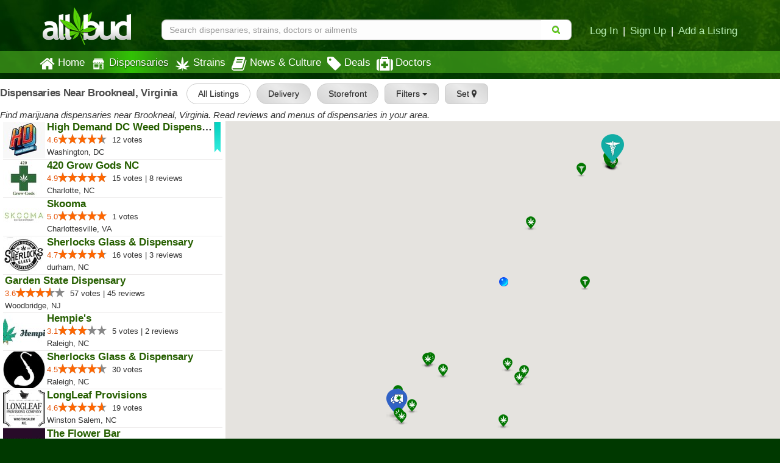

--- FILE ---
content_type: text/html; charset=utf-8
request_url: https://www.allbud.com/dispensaries/VA/Brookneal
body_size: 24184
content:
<!DOCTYPE html><html lang="en" ><head><meta charset="utf-8"><meta http-equiv="X-UA-Compatible" content="IE=edge" /><meta id="viewport" name="viewport" content="width=device-width, initial-scale=1"/><!--320--><meta name="description" content="Find marijuana dispensaries near you. Read reviews and menus of dispensaries in your area." /><meta name="keywords" content="marijuana recreational  medical  marijuana, dispensaries, delivery, reviews, cannabis, doctors, MMJ, symptoms, Photos, strains, clinics, pot shops" /><meta property="og:title" content="

    Medical  Marijuana Dispensaries | Brookneal Virginia

" /><meta property="og:site_name" content="AllBud" /><meta property="og:url" content="https://www.allbud.com/dispensaries/VA/Brookneal" /><meta property="og:description" content="
    Your comprehensive review of medical & recreational marijuana dispensaries doctors clinics & strains
" /><meta property="fb:app_id" content="725601047510209" /><meta property="og:image" content="https://static.allbud.com/static/images/allbud-fb.7d15c66a2c29.png" /><meta name="twitter:card" content="summary"><meta name="twitter:site" content="@All_Bud"><meta name="twitter:title" content="Find Marijuana Dispensary, Strain & Doctor Info & Ratings"><meta name="twitter:description" content="AllBud.com provides patients with medical marijuana strain details as well as marijuana dispensary and doctor review information."><meta name="twitter:image" content="https://static.allbud.com/static/images/allbud-fb.7d15c66a2c29.png"><meta name="p:domain_verify" content="7ecd41d963c228d8341102e19eac63f0"/><meta name="google-site-verification" content="GbUsR9KFVpzwApF8xNI_9I4KfxvDTyRoimAY1Fx_qWc" /><meta name="google-site-verification" content="t25nozBdxAzVlKC_UsvafA_xc7f-IMTuo3EuwYBHy64" /><meta name="google-site-verification" content="J5iwi65S52wF7Q8TqG3KsBJ7IcnrhCjUb7oK6I1Gt04" /><meta name="google-site-verification" content="NZ82K62QqwU2TPXrJCLtHOt0w7p4ZjIItb9A_ulUXJ8" /><meta name="theme-color" content="#0E4300"><link rel="manifest" href="https://static.allbud.com/static/manifest.bb5bcc367c98.json"><title>
            
                

    Dispensaries Near Brookneal, Virginia

 | AllBud
            
        </title><script>(function(){!function(t,e){"object"==typeof exports&&"undefined"!=typeof module?module.exports=e():"function"==typeof define&&define.amd?define(e):t.lozad=e()}(this,function(){"use strict";var g=Object.assign||function(t){for(var e=1;e<arguments.length;e++){var r=arguments[e];for(var o in r)Object.prototype.hasOwnProperty.call(r,o)&&(t[o]=r[o])}return t},n="undefined"!=typeof document&&document.documentMode,l={rootMargin:"0px",threshold:0,load:function(t){if("picture"===t.nodeName.toLowerCase()){var e=document.createElement("img");n&&t.getAttribute("data-iesrc")&&(e.src=t.getAttribute("data-iesrc")),t.getAttribute("data-alt")&&(e.alt=t.getAttribute("data-alt")),t.appendChild(e)}if("video"===t.nodeName.toLowerCase()&&!t.getAttribute("data-src")&&t.children){for(var r=t.children,o=void 0,a=0;a<=r.length-1;a++)(o=r[a].getAttribute("data-src"))&&(r[a].src=o);t.load()}t.getAttribute("data-src")&&(t.src=t.getAttribute("data-src")),t.getAttribute("data-srcset")&&t.setAttribute("srcset",t.getAttribute("data-srcset")),t.getAttribute("data-background-image")&&(t.style.backgroundImage="url('"+t.getAttribute("data-background-image")+"')"),t.getAttribute("data-toggle-class")&&t.classList.toggle(t.getAttribute("data-toggle-class"))},loaded:function(){}};function f(t){t.setAttribute("data-loaded",!0)}var b=function(t){return"true"===t.getAttribute("data-loaded")};return function(){var r,o,a=0<arguments.length&&void 0!==arguments[0]?arguments[0]:".lozad",t=1<arguments.length&&void 0!==arguments[1]?arguments[1]:{},e=g({},l,t),n=e.root,i=e.rootMargin,d=e.threshold,c=e.load,u=e.loaded,s=void 0;return window.IntersectionObserver&&(s=new IntersectionObserver((r=c,o=u,function(t,e){t.forEach(function(t){(0<t.intersectionRatio||t.isIntersecting)&&(e.unobserve(t.target),b(t.target)||(r(t.target),f(t.target),o(t.target)))})}),{root:n,rootMargin:i,threshold:d})),{observe:function(){for(var t=function(t){var e=1<arguments.length&&void 0!==arguments[1]?arguments[1]:document;return t instanceof Element?[t]:t instanceof NodeList?t:e.querySelectorAll(t)}(a,n),e=0;e<t.length;e++)b(t[e])||(s?s.observe(t[e]):(c(t[e]),f(t[e]),u(t[e])))},triggerLoad:function(t){b(t)||(c(t),f(t),u(t))},observer:s}}})}).call(this);</script><link rel="apple-touch-icon" sizes="57x57" href="https://static.allbud.com/static/icons/apple-touch-icon-57x57.dc3be63cb65a.png"><link rel="apple-touch-icon" sizes="114x114" href="https://static.allbud.com/static/icons/apple-touch-icon-114x114.73fde2123ac5.png"><link rel="apple-touch-icon" sizes="72x72" href="https://static.allbud.com/static/icons/apple-touch-icon-72x72.4424b11917f4.png"><link rel="apple-touch-icon" sizes="144x144" href="https://static.allbud.com/static/icons/apple-touch-icon-144x144.3094a802d57d.png"><link rel="apple-touch-icon" sizes="60x60" href="https://static.allbud.com/static/icons/apple-touch-icon-60x60.a60134c24786.png"><link rel="apple-touch-icon" sizes="120x120" href="https://static.allbud.com/static/icons/apple-touch-icon-120x120.db2c99990819.png"><link rel="apple-touch-icon" sizes="76x76" href="https://static.allbud.com/static/icons/apple-touch-icon-76x76.88959f721ba2.png"><link rel="apple-touch-icon" sizes="152x152" href="https://static.allbud.com/static/icons/apple-touch-icon-152x152.51634d50e850.png"><link rel="icon" type="image/png" sizes="196x196" href="https://static.allbud.com/static/icons/favicon-196x196.c0654f372ca6.png"><link rel="icon" type="image/png" sizes="160x160" href="https://static.allbud.com/static/icons/favicon-160x160.97d53d6ce7e7.png"><link rel="icon" type="image/png" sizes="96x96" href="https://static.allbud.com/static/icons/favicon-96x96.272819cb10eb.png"><link rel="icon" type="image/png" sizes="16x16" href="https://static.allbud.com/static/icons/favicon-16x16.d94e97a6d94e.png"><link rel="icon" type="image/png" sizes="32x32" href="https://static.allbud.com/static/icons/favicon-32x32.12c7184fe47d.png"><meta name="msapplication-TileColor" content="#074007"><meta name="msapplication-TileImage" content="https://static.allbud.com/static/icons/mstile-144x144.c81c39f6da4f.png"><link href="https://static.allbud.com/static/css/compressed/base.bbff934dc4f8.css" rel="stylesheet" type="text/css" /><link href="https://static.allbud.com/static/css/compressed/dispensaries.60caa660f34c.css" rel="stylesheet" type="text/css" /><!--[if lt IE 9]><script src="https://static.allbud.com/static/js/html5shiv/html5shiv.min.3044234175ac.js"></script><script src="https://static.allbud.com/static/js/respond/respond.min.afc1984a3d17.js"></script><link href="https://static.allbud.com/static/js/respond/cross-domain/respond-proxy.f750e28e1c34.html" id="respond-proxy" rel="respond-proxy" /><link href="/js/respond/cross-domain/respond.proxy.gif" id="respond-redirect" rel="respond-redirect" /><script src="/js/respond/cross-domain/respond.proxy.js"></script><![endif]--><style>
        @media (max-width: 767px) {
            html, body {
                height: 100%;
            }
        }
    </style><link rel="canonical" href="/dispensaries/search"/><script>
            if (!('IntersectionObserver' in window)) {
                var script = document.createElement("script");
                script.src = "https://raw.githubusercontent.com/w3c/IntersectionObserver/master/polyfill/intersection-observer.js";
                document.getElementsByTagName('head')[0].appendChild(script);
            }

            
        </script><!-- Global site tag (gtag.js) - Google Analytics --><script defer src="https://static.allbud.com/static/js/init_gtag.95c780cf4b33.js"></script><script defer src="https://www.googletagmanager.com/gtag/js?id=G-22L11ZM5QK"></script></head><body ><div class="modal fade location-modal" id="locate-modal" tabindex="-1" role="dialog" aria-labelledby="locate-modal-title" aria-hidden="true"><div class="modal-dialog"><div class="modal-content"><div class="modal-header"><button type="button" class="close" data-dismiss="modal" aria-hidden="true">&times;</button><h4 class="modal-title" id="local-modal-title">Enter your location</h4></div><div class="modal-body text-center"><form id="locate-modal-form"><div class="input-group"><label class="sr-only" for="locate-modal-input">Enter Zip Code, City or State</label><input type="text" class="form-control" id="locate-modal-input" placeholder="Enter Zip Code, City or State"><div class="input-group-btn"><button class="btn btn-main">Go!</button></div></div></form></div></div></div></div><div class="modal fade newsletter-modal" id="newsletter-modal" tabindex="-1" role="dialog" aria-labelledby="newsletter-modal-title" aria-hidden="true"><div class="modal-dialog"><div class="modal-content"><div class="modal-header"><button type="button" class="close" data-dismiss="modal" aria-hidden="true">&times;</button><h4 class="modal-title" id="newsletter-modal-title">Follow Our Newsletter</h4></div><div class="modal-body text-center"><p>Enter your email address below to receive exclusive information about AllBud and the Cannabis industry.</p><form action="/subscribe-newsletter" method="post" class="subscribe-form"><input type='hidden' name='csrfmiddlewaretoken' value='yBHdq3hL3RJklZidz0omzZA8MqJtDrjA' /><input type="email" value="" name="EMAIL" class="email" placeholder="Enter Your Email Address" required><div class="clear"><input type="submit" value="Click to Follow!" name="subscribe" class="btn btn-primary"></div></form></div></div></div></div><div class="modal fade" id="modal-why-review" tabindex="-1" role="dialog" aria-labelledby="modal-why-review" aria-hidden="true"><div class="modal-dialog"><div class="modal-content"><div class="modal-body"><button type="button" class="close" data-dismiss="modal" aria-hidden="true">&times;</button><h3>Why write a review?</h3><ul><li>Help other customers find trustworthy businesses and make good decisions.</li><li>To reward a company that has done right by you.</li><li>Giving public feedback is the best way to get companies to listen</li><li>To help companies make improvements in their products and services.</li><li>People reply on consumer reviews and posting reviews is a way of giving back.</li></ul></div></div></div></div><div class="modal fade" id="modal-why-review-strain" tabindex="-1" role="dialog" aria-labelledby="modal-why-review-strain" aria-hidden="true"><div class="modal-dialog"><div class="modal-content"><div class="modal-body"><button type="button" class="close" data-dismiss="modal" aria-hidden="true">&times;</button><h3>Why write a strain review?</h3><ul><li>Help other patients find trustworthy strains and get a sense of how a particular strain might help them.</li><li>A great way to share information, contribute to collective knowledge and giving back to the cannabis community.</li><li>A great review should include flavor, aroma, effect, and helpful health ailments.</li></ul></div></div></div></div><header id="base-header" class="container navbar-fixed-top"><div class="row" id="header-xs"><div class="col-sm-12"><div class="row navbar-header"><div class="col-xs-3"><button id="base-nav-toggle" type="button" class="navbar-toggle"><span class="sr-only">Toggle navigation</span><span class="icon-bar"></span><span class="icon-bar"></span><span class="icon-bar"></span></button></div><div class="col-xs-6"><a href="/"><img id="logo-small" class="visible-xs" src="https://static.allbud.com/static/images/main-logo.ab6dc79b5f97.png" alt="AllBud Logo" /></a></div><div class="col-xs-3"><button id="searchbar-toggle" class="searchbar-toggle visible-xs" data-target="#searchbar" data-toggle="collapse" aria-label="Search"><i class="fa fa-search"></i></button></div></div></div></div><!-- Standard header for >= sm --><div id="header-panel" class="row"><div class="hidden-xs col-sm-3 col-md-2"><a href="/"><img id="logo" src="https://static.allbud.com/static/images/main-logo.ab6dc79b5f97.png" alt="AllBud Logo" /></a></div><div id="searchbar" class="col-sm-9 col-xs-12 col-md-10 searchbar searchbar-collapse collapse  "><div class="row"><div class="searchbar-container"><form id="search_form" method="get" onsubmit="return false;" action=""><div class="searchbar-content"><div class="input-group"><input id="id_base_search" class="form-control searchbox" type="search" name="q"
                                       value="" data-zip-only="true"
                                       placeholder="Search dispensaries, strains, doctors or ailments"
                                        
                                            
                                         /><div class="input-group-btn"><button class="btn btn-transparent" name="search" type="submit"><i class="fa fa-search"></i></button></div></div></div></form></div><div class="hidden-xs login-area push-down"><a href="/account/register?next=/account/home" title="Login">Log In</a><span class="sep">|</span><a href="/account/register?next=/account/home" title="Register">Sign Up</a><span class="sep">|</span><a href="/account/register?type=dispensary&next=/dispensaries/claim" title="Add a Listing">Add a Listing</a></div></div></div></div></header><div class="menu-container"></div><div class="whiteout" id="result_box"></div><nav id="navbar" class="navbar navbar-base navbar-bottom" role="navigation"><div class="container"><div class="row"><div class="col-sm-12"><div id="base-nav-collapsible" class="collapse navbar-collapse"><ul class="nav navbar-nav"><li><a href="/" class="nav-item-left-shift  mobile-panel"><div class="nav-icon"><i class="fa fa-home"></i></div>
                                Home
                            </a></li><li><a href="/dispensaries/search" class="nav-item-left-shift current  visible-xs mobile-panel"><div class="nav-icon"><svg xmlns="http://www.w3.org/2000/svg"   version="1.1" id="Layer_1" x="0px" y="0px" width="25px" height="25px" viewBox="0 0 612 792" enable-background="new 0 0 612 792" xml:space="preserve"><g xmlns="http://www.w3.org/2000/svg" id="Layer_1_1_" transform="translate(252.5125,-331.01875)"></g><path xmlns="http://www.w3.org/2000/svg" d="M600,289.6c0,6.5,0,13.1,0,19.6c-0.7,2.4-1.4,4.8-2.1,7.2c-11.8,38.1-55.4,54.3-88.9,32.8   c-11.7-7.5-19.7-18.1-24.4-31.2c-0.6-1.6-0.6-4-2.7-3.9c-2.1,0-2,2.4-2.7,4c-0.4,0.9-0.7,1.8-1.1,2.7   c-10.1,24.3-33.3,40.1-58.2,38.2c-26.1-2-43.5-16.4-53.2-40.5c-0.6-1.6-0.4-4.4-3-4.3c-2.1,0.1-1.9,2.6-2.6,4.1   c-0.7,1.4-1.1,2.9-1.7,4.3c-10.4,23.7-35.4,39.3-59.3,36.4c-25.2-3.1-42.1-17.1-51.3-40.6c-0.6-1.5-0.5-4-2.6-4.1   c-2.6-0.2-2.2,2.6-3.1,4.2c-0.5,1-0.8,2.1-1.3,3.2c-9.4,22.6-31.7,37.7-55.3,37.6c-23.5-0.1-45.8-15.8-54.8-38.3   c-0.9-2.4-0.8-6.5-3.6-6.5c-2.9-0.1-2.9,4.1-3.8,6.4C110.7,353.3,75,368,43.8,353.2C25.2,344.4,14.6,329,10,309.2   c0-6.5,0-13.1,0-19.6c1.6-2.4,3.4-4.7,4.8-7.1c22.1-36.6,44.3-73.2,66.2-110c3.5-5.8,7.2-8.1,14.1-8c36.1,0.4,72.2,0.2,108.2,0.2   c104.8,0,209.6,0,314.4-0.1c4.3,0,7.1,1.1,9.4,4.9c14.6,24.6,29.3,49.1,44.3,73.5C580.9,258.6,589.6,274.6,600,289.6z"/><path xmlns="http://www.w3.org/2000/svg" d="M305,385.9c85.4,0,170.9,0,256.3,0c7.9,0,8,0,8,8c0,88.1,0,176.3,0,264.4c0,20.5-13.5,33.8-33.9,33.9   c-7.9,0-15.8-0.3-23.6,0.1c-5.4,0.3-6.8-1.9-6.8-7c0.1-51.3,0.1-102.5,0.1-153.8c0-32.1-0.1-64.1,0.1-96.2c0-5.2-1.5-7.1-6.9-7.1   c-44,0.2-87.9,0.1-131.9,0.1c-7.8,0-7.9,0.1-7.9,8.2c0,81.2,0.1,162.4,0,243.7c0,13.6,1.5,12-12,12c-90.3,0.1-180.5,0-270.8,0   c-21.8,0-35-12.9-35-34.5c0-87.8,0-175.5,0-263.3c0-8.4,0.1-8.5,8.6-8.5C134.5,385.9,219.8,385.9,305,385.9   C305,385.9,305,385.9,305,385.9z M199.4,428.3C199.4,428.3,199.4,428.3,199.4,428.3c-32.6,0-65.3,0.1-97.9-0.1   c-5.2,0-7.1,1.4-7.1,6.9c0.2,40.9,0.2,81.8,0,122.6c0,5.4,1.8,6.9,7,6.9c65.3-0.1,130.5-0.1,195.8,0c5.4,0,7.4-1.5,7.4-7.2   c-0.2-40.7-0.2-81.4,0-122.1c0-5.6-1.8-7.2-7.3-7.2C264.7,428.4,232.1,428.3,199.4,428.3z M200,587.4   C200,587.4,200,587.3,200,587.4c-30,0-59.9,0-89.9,0c-3.1,0-6.2-0.1-9.1,1.2c-3.7,1.6-5.6,4.4-5.6,8.6c0,4.1,1.6,7,5.3,8.8   c2.3,1.1,4.8,1.3,7.3,1.3c60.7,0,121.3,0,182,0c2.7,0,5.4-0.2,7.9-1.1c4.1-1.6,6.1-4.8,6.1-8.9c0-3.9-1.9-6.9-5.7-8.6   c-2.5-1.1-5.2-1.2-7.9-1.2C260.3,587.4,230.2,587.4,200,587.4z"/><path xmlns="http://www.w3.org/2000/svg" d="M431.2,681.8c-13.4,0-26.8,0-40.3,0c-8.2,0-12.6-3.9-12.6-10.9c0-6.8,4.5-10.7,12.7-10.7   c26.8-0.1,53.7-0.1,80.5,0c7.9,0,13.1,4.3,13.2,10.6c0.1,6.7-5.1,11-13.3,11.1C458.1,681.9,444.6,681.8,431.2,681.8   C431.2,681.8,431.2,681.8,431.2,681.8z"/><path xmlns="http://www.w3.org/2000/svg" d="M452.1,560c0.1-9.5,6.8-16.2,16.4-16.2c8.8,0,16.3,7.2,16.4,15.9c0.1,9-7.9,17-17,16.8   C459.2,576.3,452,568.8,452.1,560z"/><path xmlns="http://www.w3.org/2000/svg" d="M305,144.8c-68,0-135.9,0-203.9,0c-10.8,0-17.6-6.3-17.9-16.1c-0.3-9.6,6.6-16.9,16.3-17   c14.4-0.2,28.8-0.1,43.2-0.1c121.7,0,243.4,0,365.1,0c11.6,0,18.7,6.2,18.7,16.4c0.1,9.7-6.7,16.7-16.6,16.7   c-25.7,0.1-51.4,0.1-77.2,0.1C390.3,144.9,347.7,144.9,305,144.8C305,144.8,305,144.8,305,144.8z"/></svg></div>Dispensaries</a><a href="/dispensaries/search" class="nav-item-left-shift current  hidden-xs"><div class="nav-icon"><img class="lozad" data-src="https://static.allbud.com/static/images/dispensary-icon-white.b0cfd1295ab5.svg" src="https://static.allbud.com/static/images/1px.12c993668732.jpg" onerror="this.onerror=null; this.src='https://static.allbud.com/static/images/dispensary-icon-white.png'" width="25" height="25" alt="" /></div>
                                Dispensaries
                            </a></li><li><a href="/marijuana-strains/search" class=" mobile-panel"><div class="nav-icon"><img src="
                                    https://static.allbud.com/static/images/strains-icon.b23bd47450d2.svg" onerror="this.onerror=null; this.src='https://static.allbud.com/static/images/strains-icon.0fd3bfb3ef87.png'" width="25" height="25" alt="" class="hidden-xs" /><img src="
                                    https://static.allbud.com/static/images/strains-icon-darkgreen.8b39622fcc74.svg" onerror="this.onerror=null; this.src='https://static.allbud.com/static/images/strains-icon.0fd3bfb3ef87.png'" width="25" height="25" alt="" class="visible-xs" /></div> Strains
                            </a></li><li><a href="/learn/search" class=" mobile-panel"><div class="nav-icon"><i class="fa fa-book"></i></div>
                                News & Culture
                            </a></li><li><a href="/dispensaries/specials/search" class=" mobile-panel"><div class="nav-icon"><i class="fa fa-tag"></i></div>
                                Deals
                            </a></li><li><a href="/marijuana-doctors/search" class=" mobile-panel"><div class="nav-icon"><i class="fa fa-medkit"></i></div>
                                Doctors
                            </a></li><li class="visible-xs"><a href="/account/register?next=/account/home" title="Login" class="mobile-panel">Log In</a></li><li class="visible-xs"><a href="/account/register?next=/account/home" title="Sign Up" class="mobile-panel">Sign Up</a></li><li class="visible-xs"><a class="set-location-button mobile-panel" title="Set Location">Set Location</a></li><li class="visible-xs"><a class="mobile-panel" data-toggle="modal" data-target="#newsletter-modal">Subscribe to Newsletters</a></li><li class="visible-xs"><a href="/contact" class="mobile-panel">Contact Us</a></li></ul></div></div></div></div></nav><div id="content" class="content-wrapper content-wrapper-map"><form id="search-form" method="get" action="/dispensaries/search"><div class="map-header-wrapper hidden-xs"><div class="map-header"><h1><strong>
            
                Dispensaries Near Brookneal, Virginia
            
        </strong></h1><div class="dispensaries-main-filters-btn-group"><button data-value="All Listings" type="button" class="btn btn-light selected">All Listings</button><button data-value="Delivery" type="button" class="btn btn-light">Delivery</button><button data-value="Storefront" type="button" class="btn btn-light">Storefront</button><div id="all_dispensary_filters_desktop" class="dropdown"><button type="button" class="btn dropdown-toggle btn-light" name="toggle_filters_desktop">
                 Filters
                <span class="caret"></span></button><ul class="dropdown-menu"><li><div class="panel panel-primary subpanel"><div id="type_desktop" class="panel-collapse facets-box"><div class="panel-body facets"><div class="form-group"><div class="controls"><label class="checkbox" for="id_type_1_desktop"><input type="checkbox"
                                                       
                                                       name="type_desktop"
                                                       id="id_type_1_desktop"
                                                       value="Medical">
                                                Medical 
                                                </label><label class="checkbox" for="id_type_2_desktop"><input type="checkbox"
                                                       
                                                       name="type_desktop"
                                                       id="id_type_2_desktop"
                                                       value="Recreational">
                                                Recreational 
                                                </label></div></div></div></div></div><hr/><div class="panel panel-primary subpanel"><div id="custom_services_provided_desktop" class="panel-collapse facets-box"><div class="panel-body facets"><div class="form-group"><div class="controls"><label class="checkbox" for="id_custom_services_provided_1_desktop"><input type="checkbox"
                                                       
                                                       name="custom_services_provided_desktop"
                                                       id="id_custom_services_provided_1_desktop"
                                                       value="ADA Access">
                                                ADA Access 
                                                </label><label class="checkbox" for="id_custom_services_provided_2_desktop"><input type="checkbox"
                                                       
                                                       name="custom_services_provided_desktop"
                                                       id="id_custom_services_provided_2_desktop"
                                                       value="ATM">
                                                ATM 
                                                </label><label class="checkbox" for="id_custom_services_provided_3_desktop"><input type="checkbox"
                                                       
                                                       name="custom_services_provided_desktop"
                                                       id="id_custom_services_provided_3_desktop"
                                                       value="Debit Card">
                                                Debit Card 
                                                </label><label class="checkbox" for="id_custom_services_provided_4_desktop"><input type="checkbox"
                                                       
                                                       name="custom_services_provided_desktop"
                                                       id="id_custom_services_provided_4_desktop"
                                                       value="Pickup">
                                                Pickup 
                                                </label></div></div></div></div></div><hr/><div class="panel panel-primary subpanel"><div id="open_now_desktop" class="panel-collapse facets-box"><div class="panel-body facets"><div class="form-group"><div class="controls"><label class="checkbox" for="id_open_now_1_desktop"><input type="checkbox"
                                                       
                                                       name="open_now_desktop"
                                                       id="id_open_now_1_desktop"
                                                       value="Open Now">
                                                Open Now 
                                                </label></div></div></div></div></div><div class="panel panel-primary subpanel"><div id="with_menu_desktop" class="panel-collapse facets-box"><div class="panel-body facets"><div class="form-group"><div class="controls"><label class="checkbox" for="id_with_menu_1_desktop"><input type="checkbox"
                                                       
                                                       name="with_menu_desktop"
                                                       id="id_with_menu_1_desktop"
                                                       value="With Menu">
                                                With Menu 
                                                </label></div></div></div></div></div><div class="panel panel-primary subpanel"><div id="with_deals_desktop" class="panel-collapse facets-box"><div class="panel-body facets"><div class="form-group"><div class="controls"><label class="checkbox" for="id_with_deals_1_desktop"><input type="checkbox"
                                                       
                                                       name="with_deals_desktop"
                                                       id="id_with_deals_1_desktop"
                                                       value="With Deals">
                                                With Deals 
                                                </label></div></div></div></div></div><div class="panel panel-primary subpanel"><div id="minimum_purchase_amount_desktop" class="panel-collapse facets-box"><div class="panel-body facets"><div class="form-group"><div class="controls"><label class="checkbox" for="id_minimum_purchase_amount_1_desktop"><input type="checkbox"
                                                       
                                                       name="minimum_purchase_amount_desktop"
                                                       id="id_minimum_purchase_amount_1_desktop"
                                                       value="Minimum Purchase Amount">
                                                Minimum Purchase Amount 
                                                </label></div></div></div></div></div><div class="panel panel-primary subpanel"><div id="estimate_delivery_time_desktop" class="panel-collapse facets-box"><div class="panel-body facets"><div class="form-group"><div class="controls"><label class="checkbox" for="id_estimate_delivery_time_1_desktop"><input type="checkbox"
                                                       
                                                       name="estimate_delivery_time_desktop"
                                                       id="id_estimate_delivery_time_1_desktop"
                                                       value="Estimate Delivery Time">
                                                Estimate Delivery Time 
                                                </label></div></div></div></div></div><div class="panel panel-primary subpanel"><div id="delivery_fee_filter_desktop" class="panel-collapse facets-box"><div class="panel-body facets"><div class="form-group"><div class="controls"><label class="checkbox" for="id_delivery_fee_filter_1_desktop"><input type="checkbox"
                                                       
                                                       name="delivery_fee_filter_desktop"
                                                       id="id_delivery_fee_filter_1_desktop"
                                                       value="Delivery Fee">
                                                Delivery Fee 
                                                </label></div></div></div></div></div></li></ul></div><button type="button" class="btn btn-light set-location-button" name="set_location">Set <i class="fa fa-map-marker"></i></button></div></div><div><i>Find marijuana dispensaries near Brookneal, Virginia. Read reviews and menus of dispensaries in your area.</i></div></div><div class="infobox-wrapper"><div id="infobox" class="gm-style-iw"></div></div><div class="row dispensaries-map"><div class="results-col-map"><div id="map-canvas" class="locations-map big-locations-map"></div><div id="updating_map" class="locations-map big-locations-map updating_map"></div></div><div class="dispensaries-listing-and-filters"><div id="filters" class="filter-col visible-xs"><div id="filter-form"><div class="panel-body"><div id="search-facets"><div id="search-panels" class="search-filter panel-group"><div id="dispensary_type_filters" class="dropdown pull-left"><button class="btn dropdown-toggle" name="toggle_type" type="button">
                          Dispensary Type
                          <span class="caret"></span></button><ul class="dropdown-menu"><li><div class="panel panel-primary subpanel"><div id="custom_facility_type" class="panel-collapse facets-box"><div class="panel-body facets"><div class="form-group"><div class="controls"><label class="checkbox" for="id_custom_facility_type_1"><input type="checkbox"
                                                        checked="checked"
                                                       name="custom_facility_type"
                                                       id="id_custom_facility_type_1"
                                                       value="All Listings">
                                                All Listings 
                                                </label><label class="checkbox" for="id_custom_facility_type_2"><input type="checkbox"
                                                       
                                                       name="custom_facility_type"
                                                       id="id_custom_facility_type_2"
                                                       value="Delivery">
                                                Delivery Only 
                                                </label><label class="checkbox" for="id_custom_facility_type_3"><input type="checkbox"
                                                       
                                                       name="custom_facility_type"
                                                       id="id_custom_facility_type_3"
                                                       value="Storefront">
                                                Storefront Only 
                                                </label></div></div></div></div></div></li></ul></div><div class="pull-right hidden-xs"><button class="btn btn-location set-location-button" name="set_location">Set <i class="fa fa-map-marker"></i></button></div><div class="pull-right visible-xs"><button id="switch-map-to-list" class="btn btn-location" name="switch_to_list" type="button">Map</button></div><div id="all_dispensary_filters" class="dropdown pull-right"><button class="btn dropdown-toggle" name="toggle_filters" type="button">
                           Filters
                        <span class="caret"></span></button><ul class="dropdown-menu"><li><div class="panel panel-primary subpanel"><div id="type" class="panel-collapse facets-box"><div class="panel-body facets"><div class="form-group"><div class="controls"><label class="checkbox" for="id_type_1"><input type="checkbox"
                                                       
                                                       name="type"
                                                       id="id_type_1"
                                                       value="Medical">
                                                Medical 
                                                </label><label class="checkbox" for="id_type_2"><input type="checkbox"
                                                       
                                                       name="type"
                                                       id="id_type_2"
                                                       value="Recreational">
                                                Recreational 
                                                </label></div></div></div></div></div><hr/><div class="panel panel-primary subpanel"><div id="custom_services_provided" class="panel-collapse facets-box"><div class="panel-body facets"><div class="form-group"><div class="controls"><label class="checkbox" for="id_custom_services_provided_1"><input type="checkbox"
                                                       
                                                       name="custom_services_provided"
                                                       id="id_custom_services_provided_1"
                                                       value="ADA Access">
                                                ADA Access 
                                                </label><label class="checkbox" for="id_custom_services_provided_2"><input type="checkbox"
                                                       
                                                       name="custom_services_provided"
                                                       id="id_custom_services_provided_2"
                                                       value="ATM">
                                                ATM 
                                                </label><label class="checkbox" for="id_custom_services_provided_3"><input type="checkbox"
                                                       
                                                       name="custom_services_provided"
                                                       id="id_custom_services_provided_3"
                                                       value="Debit Card">
                                                Debit Card 
                                                </label><label class="checkbox" for="id_custom_services_provided_4"><input type="checkbox"
                                                       
                                                       name="custom_services_provided"
                                                       id="id_custom_services_provided_4"
                                                       value="Pickup">
                                                Pickup 
                                                </label></div></div></div></div></div><hr/><div class="panel panel-primary subpanel"><div id="open_now" class="panel-collapse facets-box"><div class="panel-body facets"><div class="form-group"><div class="controls"><label class="checkbox" for="id_open_now_1"><input type="checkbox"
                                                       
                                                       name="open_now"
                                                       id="id_open_now_1"
                                                       value="Open Now">
                                                Open Now 
                                                </label></div></div></div></div></div><div class="panel panel-primary subpanel"><div id="with_menu" class="panel-collapse facets-box"><div class="panel-body facets"><div class="form-group"><div class="controls"><label class="checkbox" for="id_with_menu_1"><input type="checkbox"
                                                       
                                                       name="with_menu"
                                                       id="id_with_menu_1"
                                                       value="With Menu">
                                                With Menu 
                                                </label></div></div></div></div></div><div class="panel panel-primary subpanel"><div id="with_deals" class="panel-collapse facets-box"><div class="panel-body facets"><div class="form-group"><div class="controls"><label class="checkbox" for="id_with_deals_1"><input type="checkbox"
                                                       
                                                       name="with_deals"
                                                       id="id_with_deals_1"
                                                       value="With Deals">
                                                With Deals 
                                                </label></div></div></div></div></div><div class="panel panel-primary subpanel"><div id="minimum_purchase_amount" class="panel-collapse facets-box"><div class="panel-body facets"><div class="form-group"><div class="controls"><label class="checkbox" for="id_minimum_purchase_amount_1"><input type="checkbox"
                                                       
                                                       name="minimum_purchase_amount"
                                                       id="id_minimum_purchase_amount_1"
                                                       value="Minimum Purchase Amount">
                                                Minimum Purchase Amount 
                                                </label></div></div></div></div></div><div class="panel panel-primary subpanel"><div id="estimate_delivery_time" class="panel-collapse facets-box"><div class="panel-body facets"><div class="form-group"><div class="controls"><label class="checkbox" for="id_estimate_delivery_time_1"><input type="checkbox"
                                                       
                                                       name="estimate_delivery_time"
                                                       id="id_estimate_delivery_time_1"
                                                       value="Estimate Delivery Time">
                                                Estimate Delivery Time 
                                                </label></div></div></div></div></div><div class="panel panel-primary subpanel"><div id="delivery_fee_filter" class="panel-collapse facets-box"><div class="panel-body facets"><div class="form-group"><div class="controls"><label class="checkbox" for="id_delivery_fee_filter_1"><input type="checkbox"
                                                       
                                                       name="delivery_fee_filter"
                                                       id="id_delivery_fee_filter_1"
                                                       value="Delivery Fee">
                                                Delivery Fee 
                                                </label></div></div></div></div></div></li></ul></div></div></div></div></div></div><div class="near-location-header visible-xs"><h1>Dispensaries Near Brookneal, Virginia</h1><div><i>Find marijuana dispensaries near Brookneal, Virginia. Read reviews and menus of dispensaries in your area.</i></div></div><div class="dispensaries-listing "><div id="dispensaries_listing_preloader" style="display: none;"><img src="//allbud.s3.amazonaws.com/static/images/loading.gif"></div><div class="row dispensary-listing-row" data-url="/dispensaries/district-of-columbia/dc-washington/high-demand-dc-weed-dispensary-delivery"><div class="pull-left"><a href="/dispensaries/district-of-columbia/dc-washington/high-demand-dc-weed-dispensary-delivery"><img class="header-image lozad" data-src="https://media.allbud.com/resized/69x60/media/feature/dispensary/high-demand-dc-weed-dispensary-delivery.jpeg?t=6782cc75b7fc91aa9ff8ec455b863d54f1a2d396affcd5ed377939b25b771d6c" src="//allbud.s3.amazonaws.com/static/images/1px.jpg" width="69" height="60" alt="High Demand DC Weed Dispensary &amp; Delivery Marijuana Dispensary located in Washington, DC" /></a></div><div class="dispensary-details pull-left"><div class="dispensary-name"><a href="/dispensaries/district-of-columbia/dc-washington/high-demand-dc-weed-dispensary-delivery">
                    High Demand DC Weed Dispensary &amp;...
                </a></div><div><span class="rating-num">4.6</span><div class="rateit_map rateit"
                    data-rateit-value="4.58333333333"
                    data-rateit-readonly="true"
                    data-rateit-min="0"
                    data-rateit-max="5"
                    data-rateit-resetable="false"
                    data-rateit-ispreset="true"
                    data-rateit-step="0.25"></div><span class="rating-votes">
                    12 votes 
                    
                </span></div><div class="text">
                    Washington, DC



                </div></div><div class="dispensary-ribbon"><img src="//allbud.s3.amazonaws.com/static/images/ribbons/dispensary-cyan-package.png" alt=""></div></div><div class="row dispensary-listing-row" data-url="/dispensaries/north-carolina/nc-charlotte/420-grow-gods-atl-2"><div class="pull-left"><a href="/dispensaries/north-carolina/nc-charlotte/420-grow-gods-atl-2"><img class="header-image lozad" data-src="https://media.allbud.com/resized/69x60/media/feature/dispensary/420-grow-gods-atl-2.jpeg?t=98923b78e9bda3e8b79f73ccd1c3e851321bc970be7f1ebc479f089e88c41389" src="//allbud.s3.amazonaws.com/static/images/1px.jpg" width="69" height="60" alt="420 Grow Gods NC Marijuana Dispensary located in Charlotte, NC" /></a></div><div class="dispensary-details pull-left"><div class="dispensary-name"><a href="/dispensaries/north-carolina/nc-charlotte/420-grow-gods-atl-2">
                    420 Grow Gods NC
                </a></div><div><span class="rating-num">4.9</span><div class="rateit_map rateit"
                    data-rateit-value="4.86111111111"
                    data-rateit-readonly="true"
                    data-rateit-min="0"
                    data-rateit-max="5"
                    data-rateit-resetable="false"
                    data-rateit-ispreset="true"
                    data-rateit-step="0.25"></div><span class="rating-votes">
                    15 votes 
                     | 8 reviews
                </span></div><div class="text">
                    Charlotte, NC



                </div></div></div><div class="row dispensary-listing-row" data-url="/dispensaries/virginia/va-charlottesville/skooma-2"><div class="pull-left"><a href="/dispensaries/virginia/va-charlottesville/skooma-2"><img class="header-image lozad" data-src="https://media.allbud.com/resized/69x60/media/feature/dispensary/skooma.jpg?t=27b47b783197e81a1399c7308ad32e96e8d2c03744ce09513a86bc5bed9d3355" src="//allbud.s3.amazonaws.com/static/images/1px.jpg" width="69" height="60" alt="Skooma Marijuana Dispensary located in Charlottesville, VA" /></a></div><div class="dispensary-details pull-left"><div class="dispensary-name"><a href="/dispensaries/virginia/va-charlottesville/skooma-2">
                    Skooma
                </a></div><div><span class="rating-num">5.0</span><div class="rateit_map rateit"
                    data-rateit-value="5.0"
                    data-rateit-readonly="true"
                    data-rateit-min="0"
                    data-rateit-max="5"
                    data-rateit-resetable="false"
                    data-rateit-ispreset="true"
                    data-rateit-step="0.25"></div><span class="rating-votes">
                    1 votes 
                    
                </span></div><div class="text">
                    Charlottesville, VA



                </div></div></div><div class="row dispensary-listing-row" data-url="/dispensaries/north-carolina/north-carolina-durham/sherlocks-glass-dispensary-3"><div class="pull-left"><a href="/dispensaries/north-carolina/north-carolina-durham/sherlocks-glass-dispensary-3"><img class="header-image lozad" data-src="https://media.allbud.com/resized/69x60/media/feature/dispensary/sherlocks-glass-dispensary_lt5QDJP.jpg?t=64f09c859fbd5e6cfea201c53ac2847b4ecd8103347c63a829d4fff3eaff9606" src="//allbud.s3.amazonaws.com/static/images/1px.jpg" width="69" height="60" alt="Sherlocks Glass &amp; Dispensary Marijuana Dispensary located in durham, NC" /></a></div><div class="dispensary-details pull-left"><div class="dispensary-name"><a href="/dispensaries/north-carolina/north-carolina-durham/sherlocks-glass-dispensary-3">
                    Sherlocks Glass &amp; Dispensary
                </a></div><div><span class="rating-num">4.7</span><div class="rateit_map rateit"
                    data-rateit-value="4.725"
                    data-rateit-readonly="true"
                    data-rateit-min="0"
                    data-rateit-max="5"
                    data-rateit-resetable="false"
                    data-rateit-ispreset="true"
                    data-rateit-step="0.25"></div><span class="rating-votes">
                    16 votes 
                     | 3 reviews
                </span></div><div class="text">
                    durham, NC



                </div></div></div><div class="row dispensary-listing-row" data-url="/dispensaries/new-jersey/woodbridge/garden-state-dispensary"><div class="pull-left"></div><div class="dispensary-details pull-left"><div class="dispensary-name"><a href="/dispensaries/new-jersey/woodbridge/garden-state-dispensary">
                    Garden State Dispensary
                </a></div><div><span class="rating-num">3.6</span><div class="rateit_map rateit"
                    data-rateit-value="3.56783919598"
                    data-rateit-readonly="true"
                    data-rateit-min="0"
                    data-rateit-max="5"
                    data-rateit-resetable="false"
                    data-rateit-ispreset="true"
                    data-rateit-step="0.25"></div><span class="rating-votes">
                    57 votes 
                     | 45 reviews
                </span></div><div class="text">
                    Woodbridge, NJ



                </div></div></div><div class="row dispensary-listing-row" data-url="/dispensaries/north-carolina/nc-raleigh/hempies-2"><div class="pull-left"><a href="/dispensaries/north-carolina/nc-raleigh/hempies-2"><img class="header-image lozad" data-src="https://media.allbud.com/resized/69x60/media/feature/dispensary/hempies.jpg?t=3e9dee32c8b8c3011172d8118c14e6c616b9803368fd46bb54ccdcbb53116855" src="//allbud.s3.amazonaws.com/static/images/1px.jpg" width="69" height="60" alt="Hempie&#39;s Marijuana Dispensary located in Raleigh, NC" /></a></div><div class="dispensary-details pull-left"><div class="dispensary-name"><a href="/dispensaries/north-carolina/nc-raleigh/hempies-2">
                    Hempie&#39;s
                </a></div><div><span class="rating-num">3.1</span><div class="rateit_map rateit"
                    data-rateit-value="3.14285714286"
                    data-rateit-readonly="true"
                    data-rateit-min="0"
                    data-rateit-max="5"
                    data-rateit-resetable="false"
                    data-rateit-ispreset="true"
                    data-rateit-step="0.25"></div><span class="rating-votes">
                    5 votes 
                     | 2 reviews
                </span></div><div class="text">
                    Raleigh, NC



                </div></div></div><div class="row dispensary-listing-row" data-url="/dispensaries/north-carolina/nc-raleigh/sherlocks-glass-dispensary-2"><div class="pull-left"><a href="/dispensaries/north-carolina/nc-raleigh/sherlocks-glass-dispensary-2"><img class="header-image lozad" data-src="https://media.allbud.com/resized/69x60/media/feature/dispensary/sherlocks-glass-dispensary.jpg?t=ecd41031053099092f1e41a7b1c226f61d78885d2eddbdcef1d8df7ec01f7077" src="//allbud.s3.amazonaws.com/static/images/1px.jpg" width="69" height="60" alt="Sherlocks Glass &amp; Dispensary Marijuana Dispensary located in Raleigh, NC" /></a></div><div class="dispensary-details pull-left"><div class="dispensary-name"><a href="/dispensaries/north-carolina/nc-raleigh/sherlocks-glass-dispensary-2">
                    Sherlocks Glass &amp; Dispensary
                </a></div><div><span class="rating-num">4.5</span><div class="rateit_map rateit"
                    data-rateit-value="4.46666666667"
                    data-rateit-readonly="true"
                    data-rateit-min="0"
                    data-rateit-max="5"
                    data-rateit-resetable="false"
                    data-rateit-ispreset="true"
                    data-rateit-step="0.25"></div><span class="rating-votes">
                    30 votes 
                    
                </span></div><div class="text">
                    Raleigh, NC



                </div></div></div><div class="row dispensary-listing-row" data-url="/dispensaries/north-carolina/nc-winston-salem/longleaf-provisions-2"><div class="pull-left"><a href="/dispensaries/north-carolina/nc-winston-salem/longleaf-provisions-2"><img class="header-image lozad" data-src="https://media.allbud.com/resized/69x60/media/feature/dispensary/longleaf-provisions.jpg?t=793d791f82baa480ae4fde782d7970cf410cb6747b59259dbf0535e3737c83b3" src="//allbud.s3.amazonaws.com/static/images/1px.jpg" width="69" height="60" alt="LongLeaf Provisions Marijuana Dispensary located in Winston Salem, NC" /></a></div><div class="dispensary-details pull-left"><div class="dispensary-name"><a href="/dispensaries/north-carolina/nc-winston-salem/longleaf-provisions-2">
                    LongLeaf Provisions
                </a></div><div><span class="rating-num">4.6</span><div class="rateit_map rateit"
                    data-rateit-value="4.63157894737"
                    data-rateit-readonly="true"
                    data-rateit-min="0"
                    data-rateit-max="5"
                    data-rateit-resetable="false"
                    data-rateit-ispreset="true"
                    data-rateit-step="0.25"></div><span class="rating-votes">
                    19 votes 
                    
                </span></div><div class="text">
                    Winston Salem, NC



                </div></div></div><div class="row dispensary-listing-row" data-url="/dispensaries/north-carolina/nc-thomasville/flower-bar-2"><div class="pull-left"><a href="/dispensaries/north-carolina/nc-thomasville/flower-bar-2"><img class="header-image lozad" data-src="https://media.allbud.com/resized/69x60/media/feature/dispensary/flower-bar.jpeg?t=385ba19d7b2458229373e59bac416c0aff6a0cf410fddae7b148c497660ab3f5" src="//allbud.s3.amazonaws.com/static/images/1px.jpg" width="69" height="60" alt="The Flower Bar Marijuana Dispensary located in Thomasville, NC" /></a></div><div class="dispensary-details pull-left"><div class="dispensary-name"><a href="/dispensaries/north-carolina/nc-thomasville/flower-bar-2">
                    The Flower Bar
                </a></div><div><span class="rating-num">4.5</span><div class="rateit_map rateit"
                    data-rateit-value="4.48275862069"
                    data-rateit-readonly="true"
                    data-rateit-min="0"
                    data-rateit-max="5"
                    data-rateit-resetable="false"
                    data-rateit-ispreset="true"
                    data-rateit-step="0.25"></div><span class="rating-votes">
                    29 votes 
                    
                </span></div><div class="text">
                    Thomasville, NC



                </div></div></div><div class="row dispensary-listing-row" data-url="/dispensaries/north-carolina/nc-winston-salem/hemp-source-2"><div class="pull-left"><a href="/dispensaries/north-carolina/nc-winston-salem/hemp-source-2"><img class="header-image lozad" data-src="https://media.allbud.com/resized/69x60/media/feature/dispensary/hemp-source.jpg?t=c5a14260cf358a03f4f7338e016d49190ad9c4b93b48df0952b890572695fa4a" src="//allbud.s3.amazonaws.com/static/images/1px.jpg" width="69" height="60" alt="The Hemp Source Marijuana Dispensary located in Winston Salem, NC" /></a></div><div class="dispensary-details pull-left"><div class="dispensary-name"><a href="/dispensaries/north-carolina/nc-winston-salem/hemp-source-2">
                    The Hemp Source
                </a></div><div><span class="rating-num">4.7</span><div class="rateit_map rateit"
                    data-rateit-value="4.65"
                    data-rateit-readonly="true"
                    data-rateit-min="0"
                    data-rateit-max="5"
                    data-rateit-resetable="false"
                    data-rateit-ispreset="true"
                    data-rateit-step="0.25"></div><span class="rating-votes">
                    20 votes 
                    
                </span></div><div class="text">
                    Winston Salem, NC



                </div></div></div><div class="row dispensary-listing-row" data-url="/dispensaries/north-carolina/nc-winston-salem/ganjavores-dispensary-2"><div class="pull-left"><a href="/dispensaries/north-carolina/nc-winston-salem/ganjavores-dispensary-2"><img class="header-image lozad" data-src="https://media.allbud.com/resized/69x60/media/feature/dispensary/ganjavores-dispensary.jpg?t=8b94f9759f8d92eaf62987d7246d073201bb7eda3267cd6f95cbef87977e4169" src="//allbud.s3.amazonaws.com/static/images/1px.jpg" width="69" height="60" alt="Ganjavores Dispensary Marijuana Dispensary located in Winston Salem, NC" /></a></div><div class="dispensary-details pull-left"><div class="dispensary-name"><a href="/dispensaries/north-carolina/nc-winston-salem/ganjavores-dispensary-2">
                    Ganjavores Dispensary
                </a></div><div><span class="rating-num">4.5</span><div class="rateit_map rateit"
                    data-rateit-value="4.5"
                    data-rateit-readonly="true"
                    data-rateit-min="0"
                    data-rateit-max="5"
                    data-rateit-resetable="false"
                    data-rateit-ispreset="true"
                    data-rateit-step="0.25"></div><span class="rating-votes">
                    12 votes 
                    
                </span></div><div class="text">
                    Winston Salem, NC



                </div></div></div><div class="row dispensary-listing-row" data-url="/dispensaries/north-carolina/nc-spring-lake/endo-wellness-weed-dispensary-spring-lake-2"><div class="pull-left"><a href="/dispensaries/north-carolina/nc-spring-lake/endo-wellness-weed-dispensary-spring-lake-2"><img class="header-image lozad" data-src="https://media.allbud.com/resized/69x60/media/feature/dispensary/endo-wellness-weed-dispensary-spring-lake.jpg?t=808e320bf9f4be27ec4c6f74983b86811585ff62828ba2e924b169e710882125" src="//allbud.s3.amazonaws.com/static/images/1px.jpg" width="69" height="60" alt="Endo Wellness Weed Dispensary Spring Lake Marijuana Dispensary located in Spring Lake, NC" /></a></div><div class="dispensary-details pull-left"><div class="dispensary-name"><a href="/dispensaries/north-carolina/nc-spring-lake/endo-wellness-weed-dispensary-spring-lake-2">
                    Endo Wellness Weed Dispensary Sp...
                </a></div><div><span class="rating-num">4.6</span><div class="rateit_map rateit"
                    data-rateit-value="4.64705882353"
                    data-rateit-readonly="true"
                    data-rateit-min="0"
                    data-rateit-max="5"
                    data-rateit-resetable="false"
                    data-rateit-ispreset="true"
                    data-rateit-step="0.25"></div><span class="rating-votes">
                    17 votes 
                    
                </span></div><div class="text">
                    Spring Lake, NC



                </div></div></div><div class="row dispensary-listing-row" data-url="/dispensaries/virginia/va-manassas/beyond-hello-manassas-va-dispensary-2"><div class="pull-left"></div><div class="dispensary-details pull-left"><div class="dispensary-name"><a href="/dispensaries/virginia/va-manassas/beyond-hello-manassas-va-dispensary-2">
                    Beyond / Hello Manassas, VA Disp...
                </a></div><div><span class="rating-num">3.0</span><div class="rateit_map rateit"
                    data-rateit-value="3.0"
                    data-rateit-readonly="true"
                    data-rateit-min="0"
                    data-rateit-max="5"
                    data-rateit-resetable="false"
                    data-rateit-ispreset="true"
                    data-rateit-step="0.25"></div><span class="rating-votes">
                    2 votes 
                    
                </span></div><div class="text">
                    Manassas, VA



                </div></div></div><div class="row dispensary-listing-row" data-url="/dispensaries/north-carolina/nc-mooresville/hemp-doctor-2"><div class="pull-left"></div><div class="dispensary-details pull-left"><div class="dispensary-name"><a href="/dispensaries/north-carolina/nc-mooresville/hemp-doctor-2">
                    The Hemp Doctor
                </a></div><div><span class="rating-num">5.0</span><div class="rateit_map rateit"
                    data-rateit-value="5.0"
                    data-rateit-readonly="true"
                    data-rateit-min="0"
                    data-rateit-max="5"
                    data-rateit-resetable="false"
                    data-rateit-ispreset="true"
                    data-rateit-step="0.25"></div><span class="rating-votes">
                    3 votes 
                    
                </span></div><div class="text">
                    Mooresville, NC



                </div></div></div><div class="row dispensary-listing-row" data-url="/dispensaries/north-carolina/nc-concord/hemp-doctor-3"><div class="pull-left"><a href="/dispensaries/north-carolina/nc-concord/hemp-doctor-3"><img class="header-image lozad" data-src="https://media.allbud.com/resized/69x60/media/feature/dispensary/hemp-doctor.jpg?t=f65bd9cb654d255e5b94c24f2910969108670f0f292749406c78c24e55818c61" src="//allbud.s3.amazonaws.com/static/images/1px.jpg" width="69" height="60" alt="The Hemp Doctor Marijuana Dispensary located in Concord, NC" /></a></div><div class="dispensary-details pull-left"><div class="dispensary-name"><a href="/dispensaries/north-carolina/nc-concord/hemp-doctor-3">
                    The Hemp Doctor
                </a></div><div><span class="rating-num">4.5</span><div class="rateit_map rateit"
                    data-rateit-value="4.54545454545"
                    data-rateit-readonly="true"
                    data-rateit-min="0"
                    data-rateit-max="5"
                    data-rateit-resetable="false"
                    data-rateit-ispreset="true"
                    data-rateit-step="0.25"></div><span class="rating-votes">
                    11 votes 
                    
                </span></div><div class="text">
                    Concord, NC



                </div></div></div><div class="row dispensary-listing-row" data-url="/dispensaries/north-carolina/nc-charlotte/buds-beyond-2"><div class="pull-left"><a href="/dispensaries/north-carolina/nc-charlotte/buds-beyond-2"><img class="header-image lozad" data-src="https://media.allbud.com/resized/69x60/media/feature/dispensary/buds-beyond.jpg?t=10a95a60f27abc065a9be17fca32689f743caaa6771141d3e6a75f43116e7a33" src="//allbud.s3.amazonaws.com/static/images/1px.jpg" width="69" height="60" alt="Buds &amp; Beyond Marijuana Dispensary located in Charlotte, NC" /></a></div><div class="dispensary-details pull-left"><div class="dispensary-name"><a href="/dispensaries/north-carolina/nc-charlotte/buds-beyond-2">
                    Buds &amp; Beyond
                </a></div><div><span class="rating-num">4.4</span><div class="rateit_map rateit"
                    data-rateit-value="4.36666666667"
                    data-rateit-readonly="true"
                    data-rateit-min="0"
                    data-rateit-max="5"
                    data-rateit-resetable="false"
                    data-rateit-ispreset="true"
                    data-rateit-step="0.25"></div><span class="rating-votes">
                    30 votes 
                    
                </span></div><div class="text">
                    Charlotte, NC



                </div></div></div><div class="row dispensary-listing-row" data-url="/dispensaries/north-carolina/nc-charlotte/crowntown-cannabis-charlotte-2"><div class="pull-left"><a href="/dispensaries/north-carolina/nc-charlotte/crowntown-cannabis-charlotte-2"><img class="header-image lozad" data-src="https://media.allbud.com/resized/69x60/media/feature/dispensary/crowntown-cannabis-charlotte.jpg?t=c4d23f585bb528ea09880efc131da2d32a0cb1a525c2c0d2094aa97f7158d154" src="//allbud.s3.amazonaws.com/static/images/1px.jpg" width="69" height="60" alt="Crowntown Cannabis Charlotte Marijuana Dispensary located in Charlotte, NC" /></a></div><div class="dispensary-details pull-left"><div class="dispensary-name"><a href="/dispensaries/north-carolina/nc-charlotte/crowntown-cannabis-charlotte-2">
                    Crowntown Cannabis Charlotte
                </a></div><div><span class="rating-num">4.6</span><div class="rateit_map rateit"
                    data-rateit-value="4.55555555556"
                    data-rateit-readonly="true"
                    data-rateit-min="0"
                    data-rateit-max="5"
                    data-rateit-resetable="false"
                    data-rateit-ispreset="true"
                    data-rateit-step="0.25"></div><span class="rating-votes">
                    18 votes 
                    
                </span></div><div class="text">
                    Charlotte, NC



                </div></div></div><div class="row dispensary-listing-row" data-url="/dispensaries/district-of-columbia/district-columbia-dc/greater-goods-georgetown-marijuana-weed-dispensary"><div class="pull-left"><a href="/dispensaries/district-of-columbia/district-columbia-dc/greater-goods-georgetown-marijuana-weed-dispensary"><img class="header-image lozad" data-src="https://media.allbud.com/resized/69x60/media/feature/dispensary/greater-goods-georgetown-marijuana-weed-dispen.jpg?t=809aefe6df98583bca0e3c3af659a2e46065fa00c7e435c5eacbd59f5cfcb573" src="//allbud.s3.amazonaws.com/static/images/1px.jpg" width="69" height="60" alt="Greater Goods Georgetown Marijuana Weed Dispensary Marijuana Dispensary located in DC, DC" /></a></div><div class="dispensary-details pull-left"><div class="dispensary-name"><a href="/dispensaries/district-of-columbia/district-columbia-dc/greater-goods-georgetown-marijuana-weed-dispensary">
                    Greater Goods Georgetown Marijua...
                </a></div><div><span class="rating-num">4.8</span><div class="rateit_map rateit"
                    data-rateit-value="4.8125"
                    data-rateit-readonly="true"
                    data-rateit-min="0"
                    data-rateit-max="5"
                    data-rateit-resetable="false"
                    data-rateit-ispreset="true"
                    data-rateit-step="0.25"></div><span class="rating-votes">
                    25 votes 
                     | 3 reviews
                </span></div><div class="text">
                    DC, DC



                </div></div></div><div class="row dispensary-listing-row" data-url="/dispensaries/district-of-columbia/dc-washington/pre-roll-guys-weed-dc-2"><div class="pull-left"><a href="/dispensaries/district-of-columbia/dc-washington/pre-roll-guys-weed-dc-2"><img class="header-image lozad" data-src="https://media.allbud.com/resized/69x60/media/feature/dispensary/pre-roll-guys-weed-dc.jpg?t=8b2ec1cb232568cc804e1b5bbe4f7586374157d2d6aa6db3f729e1bce57df629" src="//allbud.s3.amazonaws.com/static/images/1px.jpg" width="69" height="60" alt="The Pre Roll Guys Weed DC Marijuana Dispensary located in Washington, DC" /></a></div><div class="dispensary-details pull-left"><div class="dispensary-name"><a href="/dispensaries/district-of-columbia/dc-washington/pre-roll-guys-weed-dc-2">
                    The Pre Roll Guys Weed DC
                </a></div><div><span class="rating-num">4.4</span><div class="rateit_map rateit"
                    data-rateit-value="4.4347826087"
                    data-rateit-readonly="true"
                    data-rateit-min="0"
                    data-rateit-max="5"
                    data-rateit-resetable="false"
                    data-rateit-ispreset="true"
                    data-rateit-step="0.25"></div><span class="rating-votes">
                    23 votes 
                    
                </span></div><div class="text">
                    Washington, DC



                </div></div></div><div class="row dispensary-listing-row" data-url="/dispensaries/district-of-columbia/district-columbia-dc/promoco-dc-2"><div class="pull-left"><a href="/dispensaries/district-of-columbia/district-columbia-dc/promoco-dc-2"><img class="header-image lozad" data-src="https://media.allbud.com/resized/69x60/media/feature/dispensary/promoco-dc.jpg?t=c61736f66c955b08c9956e980b0a457b969d4de77242ec87dbf513701842eda2" src="//allbud.s3.amazonaws.com/static/images/1px.jpg" width="69" height="60" alt="Promoco DC Marijuana Dispensary located in DC, DC" /></a></div><div class="dispensary-details pull-left"><div class="dispensary-name"><a href="/dispensaries/district-of-columbia/district-columbia-dc/promoco-dc-2">
                    Promoco DC
                </a></div><div><span class="rating-num">4.4</span><div class="rateit_map rateit"
                    data-rateit-value="4.38888888889"
                    data-rateit-readonly="true"
                    data-rateit-min="0"
                    data-rateit-max="5"
                    data-rateit-resetable="false"
                    data-rateit-ispreset="true"
                    data-rateit-step="0.25"></div><span class="rating-votes">
                    18 votes 
                    
                </span></div><div class="text">
                    DC, DC



                </div></div></div><div class="row dispensary-listing-row" data-url="/dispensaries/district-of-columbia/district-columbia-dc/dc-exotics-dispensary-2"><div class="pull-left"><a href="/dispensaries/district-of-columbia/district-columbia-dc/dc-exotics-dispensary-2"><img class="header-image lozad" data-src="https://media.allbud.com/resized/69x60/media/feature/dispensary/dc-exotics-dispensary.jpg?t=0efa077b8fc9f9b145c39ba48cae27853a35db6fa26295086f464d77ed05da5e" src="//allbud.s3.amazonaws.com/static/images/1px.jpg" width="69" height="60" alt="DC Exotics Dispensary Marijuana Dispensary located in DC, DC" /></a></div><div class="dispensary-details pull-left"><div class="dispensary-name"><a href="/dispensaries/district-of-columbia/district-columbia-dc/dc-exotics-dispensary-2">
                    DC Exotics Dispensary
                </a></div><div><span class="rating-num">4.4</span><div class="rateit_map rateit"
                    data-rateit-value="4.375"
                    data-rateit-readonly="true"
                    data-rateit-min="0"
                    data-rateit-max="5"
                    data-rateit-resetable="false"
                    data-rateit-ispreset="true"
                    data-rateit-step="0.25"></div><span class="rating-votes">
                    24 votes 
                    
                </span></div><div class="text">
                    DC, DC



                </div></div></div><div class="row dispensary-listing-row" data-url="/dispensaries/district-of-columbia/dc-washington/grass-dc-2"><div class="pull-left"><a href="/dispensaries/district-of-columbia/dc-washington/grass-dc-2"><img class="header-image lozad" data-src="https://media.allbud.com/resized/69x60/media/feature/dispensary/grass-dc.jpg?t=1ef4a0378be39bbd0ec4e6d876aa29e4c2edca9e9537cb79cf96513e573d889d" src="//allbud.s3.amazonaws.com/static/images/1px.jpg" width="69" height="60" alt="Grass DC Marijuana Dispensary located in Washington, DC" /></a></div><div class="dispensary-details pull-left"><div class="dispensary-name"><a href="/dispensaries/district-of-columbia/dc-washington/grass-dc-2">
                    Grass DC
                </a></div><div><span class="rating-num">4.6</span><div class="rateit_map rateit"
                    data-rateit-value="4.56"
                    data-rateit-readonly="true"
                    data-rateit-min="0"
                    data-rateit-max="5"
                    data-rateit-resetable="false"
                    data-rateit-ispreset="true"
                    data-rateit-step="0.25"></div><span class="rating-votes">
                    18 votes 
                     | 1 reviews
                </span></div><div class="text">
                    Washington, DC



                </div></div></div><div class="row dispensary-listing-row" data-url="/dispensaries/district-of-columbia/dc-washington/dc-smoke-2"><div class="pull-left"><a href="/dispensaries/district-of-columbia/dc-washington/dc-smoke-2"><img class="header-image lozad" data-src="https://media.allbud.com/resized/69x60/media/feature/dispensary/dc-smoke.jpg?t=843e1d2b00e9397cc0869032dc0522f3c082ba6d706cfca0840da712316ba4ac" src="//allbud.s3.amazonaws.com/static/images/1px.jpg" width="69" height="60" alt="DC SMOKE Marijuana Dispensary located in Washington, DC" /></a></div><div class="dispensary-details pull-left"><div class="dispensary-name"><a href="/dispensaries/district-of-columbia/dc-washington/dc-smoke-2">
                    DC SMOKE
                </a></div><div><span class="rating-num">4.4</span><div class="rateit_map rateit"
                    data-rateit-value="4.43333333333"
                    data-rateit-readonly="true"
                    data-rateit-min="0"
                    data-rateit-max="5"
                    data-rateit-resetable="false"
                    data-rateit-ispreset="true"
                    data-rateit-step="0.25"></div><span class="rating-votes">
                    30 votes 
                    
                </span></div><div class="text">
                    Washington, DC



                </div></div></div><div class="row dispensary-listing-row" data-url="/dispensaries/district-of-columbia/dc-washington/capitol-dispensary-2"><div class="pull-left"><a href="/dispensaries/district-of-columbia/dc-washington/capitol-dispensary-2"><img class="header-image lozad" data-src="https://media.allbud.com/resized/69x60/media/feature/dispensary/capitol-dispensary.jpg?t=143c1ae23fa039eb6125a231d291b095917e419fe2b84aad0006821a5701377c" src="//allbud.s3.amazonaws.com/static/images/1px.jpg" width="69" height="60" alt="The Capitol Dispensary Marijuana Dispensary located in Washington, DC" /></a></div><div class="dispensary-details pull-left"><div class="dispensary-name"><a href="/dispensaries/district-of-columbia/dc-washington/capitol-dispensary-2">
                    The Capitol Dispensary
                </a></div><div><span class="rating-num">4.4</span><div class="rateit_map rateit"
                    data-rateit-value="4.44444444444"
                    data-rateit-readonly="true"
                    data-rateit-min="0"
                    data-rateit-max="5"
                    data-rateit-resetable="false"
                    data-rateit-ispreset="true"
                    data-rateit-step="0.25"></div><span class="rating-votes">
                    18 votes 
                    
                </span></div><div class="text">
                    Washington, DC



                </div></div></div><div class="row dispensary-listing-row" data-url="/dispensaries/district-of-columbia/washington/herbal-alternatives"><div class="pull-left"></div><div class="dispensary-details pull-left"><div class="dispensary-name"><a href="/dispensaries/district-of-columbia/washington/herbal-alternatives">
                    Herbal Alternatives
                </a></div><div><span class="rating-num">4.1</span><div class="rateit_map rateit"
                    data-rateit-value="4.08571428571"
                    data-rateit-readonly="true"
                    data-rateit-min="0"
                    data-rateit-max="5"
                    data-rateit-resetable="false"
                    data-rateit-ispreset="true"
                    data-rateit-step="0.25"></div><span class="rating-votes">
                    28 votes 
                     | 1 reviews
                </span></div><div class="text">
                    Washington, DC



                </div></div></div><div class="row dispensary-listing-row" data-url="/dispensaries/district-of-columbia/dc-washington/lucky-chuckie-tours-weed-bus-tours-dc-2"><div class="pull-left"></div><div class="dispensary-details pull-left"><div class="dispensary-name"><a href="/dispensaries/district-of-columbia/dc-washington/lucky-chuckie-tours-weed-bus-tours-dc-2">
                    Lucky Chuckie Tours - Weed Bus T...
                </a></div><div><span class="rating-num">4.4</span><div class="rateit_map rateit"
                    data-rateit-value="4.4"
                    data-rateit-readonly="true"
                    data-rateit-min="0"
                    data-rateit-max="5"
                    data-rateit-resetable="false"
                    data-rateit-ispreset="true"
                    data-rateit-step="0.25"></div><span class="rating-votes">
                    25 votes 
                    
                </span></div><div class="text">
                    Washington, DC



                </div></div></div><div class="row dispensary-listing-row" data-url="/dispensaries/district-of-columbia/dc-washington/lucky-chuckie-weed-delivery-dc-2"><div class="pull-left"><a href="/dispensaries/district-of-columbia/dc-washington/lucky-chuckie-weed-delivery-dc-2"><img class="header-image lozad" data-src="https://media.allbud.com/resized/69x60/media/feature/dispensary/lucky-chuckie-weed-delivery-dc.jpg?t=e04bc9d0a2627fa9a834d62e8ec6c85cc6e6a7a985461d5c4fdb553ec52b0ea8" src="//allbud.s3.amazonaws.com/static/images/1px.jpg" width="69" height="60" alt="Lucky Chuckie Weed Delivery DC Marijuana Dispensary located in Washington, DC" /></a></div><div class="dispensary-details pull-left"><div class="dispensary-name"><a href="/dispensaries/district-of-columbia/dc-washington/lucky-chuckie-weed-delivery-dc-2">
                    Lucky Chuckie Weed Delivery DC
                </a></div><div><span class="rating-num">4.5</span><div class="rateit_map rateit"
                    data-rateit-value="4.5"
                    data-rateit-readonly="true"
                    data-rateit-min="0"
                    data-rateit-max="5"
                    data-rateit-resetable="false"
                    data-rateit-ispreset="true"
                    data-rateit-step="0.25"></div><span class="rating-votes">
                    14 votes 
                    
                </span></div><div class="text">
                    Washington, DC



                </div></div></div><div class="row dispensary-listing-row" data-url="/dispensaries/district-of-columbia/dc-washington/dc-weed-dispensary-near-me-2"><div class="pull-left"><a href="/dispensaries/district-of-columbia/dc-washington/dc-weed-dispensary-near-me-2"><img class="header-image lozad" data-src="https://media.allbud.com/resized/69x60/media/feature/dispensary/dc-weed-dispensary-near-me.jpg?t=44cca0108f6136d489130d270b0ecced136c630c0ee4fec88f6d2b1874f0547e" src="//allbud.s3.amazonaws.com/static/images/1px.jpg" width="69" height="60" alt="DC Weed Dispensary Near Me Marijuana Dispensary located in Washington, DC" /></a></div><div class="dispensary-details pull-left"><div class="dispensary-name"><a href="/dispensaries/district-of-columbia/dc-washington/dc-weed-dispensary-near-me-2">
                    DC Weed Dispensary Near Me
                </a></div><div><span class="rating-num">4.5</span><div class="rateit_map rateit"
                    data-rateit-value="4.5"
                    data-rateit-readonly="true"
                    data-rateit-min="0"
                    data-rateit-max="5"
                    data-rateit-resetable="false"
                    data-rateit-ispreset="true"
                    data-rateit-step="0.25"></div><span class="rating-votes">
                    12 votes 
                    
                </span></div><div class="text">
                    Washington, DC



                </div></div></div><div class="row dispensary-listing-row" data-url="/dispensaries/district-of-columbia/washington/metropolitan-wellness-center"><div class="pull-left"></div><div class="dispensary-details pull-left"><div class="dispensary-name"><a href="/dispensaries/district-of-columbia/washington/metropolitan-wellness-center">
                    Metropolitan Wellness Center
                </a></div><div><span class="rating-num">3.7</span><div class="rateit_map rateit"
                    data-rateit-value="3.73529411765"
                    data-rateit-readonly="true"
                    data-rateit-min="0"
                    data-rateit-max="5"
                    data-rateit-resetable="false"
                    data-rateit-ispreset="true"
                    data-rateit-step="0.25"></div><span class="rating-votes">
                    44 votes 
                     | 3 reviews
                </span></div><div class="text">
                    Washington, DC



                </div></div></div><div class="row dispensary-listing-row" data-url="/dispensaries/district-of-columbia/district-columbia-dc/no-kids-allowed-2"><div class="pull-left"><a href="/dispensaries/district-of-columbia/district-columbia-dc/no-kids-allowed-2"><img class="header-image lozad" data-src="https://media.allbud.com/resized/69x60/media/feature/dispensary/no-kids-allowed_FHjthPD.jpg?t=dac2c8f62d9cce93805525d2958d49b68f03c6d252c50c2501535d4a938a2844" src="//allbud.s3.amazonaws.com/static/images/1px.jpg" width="69" height="60" alt="No Kids Allowed Marijuana Dispensary located in DC, DC" /></a></div><div class="dispensary-details pull-left"><div class="dispensary-name"><a href="/dispensaries/district-of-columbia/district-columbia-dc/no-kids-allowed-2">
                    No Kids Allowed
                </a></div><div><span class="rating-num">5.0</span><div class="rateit_map rateit"
                    data-rateit-value="5.0"
                    data-rateit-readonly="true"
                    data-rateit-min="0"
                    data-rateit-max="5"
                    data-rateit-resetable="false"
                    data-rateit-ispreset="true"
                    data-rateit-step="0.25"></div><span class="rating-votes">
                    4 votes 
                     | 1 reviews
                </span></div><div class="text">
                    DC, DC



                </div></div></div><div class="row dispensary-listing-row" data-url="/dispensaries/washington/washington-washington/granny-zas-weed-marijuana-dispensary-2"><div class="pull-left"></div><div class="dispensary-details pull-left"><div class="dispensary-name"><a href="/dispensaries/washington/washington-washington/granny-zas-weed-marijuana-dispensary-2">
                    Granny Za&#39;s Weed Marijuana Dispe...
                </a></div><div><span class="rating-num">4.8</span><div class="rateit_map rateit"
                    data-rateit-value="4.8"
                    data-rateit-readonly="true"
                    data-rateit-min="0"
                    data-rateit-max="5"
                    data-rateit-resetable="false"
                    data-rateit-ispreset="true"
                    data-rateit-step="0.25"></div><span class="rating-votes">
                    24 votes 
                     | 2 reviews
                </span></div><div class="text">
                    Washington, WA



                </div></div></div><div class="row dispensary-listing-row" data-url="/dispensaries/district-of-columbia/dc-washington/trippy-wizard-weed-dispensary-dc-2"><div class="pull-left"><a href="/dispensaries/district-of-columbia/dc-washington/trippy-wizard-weed-dispensary-dc-2"><img class="header-image lozad" data-src="https://media.allbud.com/resized/69x60/media/feature/dispensary/trippy-wizard-weed-dispensary-dc.jpg?t=c3efa619feea8593516cd78367fa7de5317cd9c8f0700c52c348e8ab643af55e" src="//allbud.s3.amazonaws.com/static/images/1px.jpg" width="69" height="60" alt="Trippy Wizard Weed Dispensary DC Marijuana Dispensary located in Washington, DC" /></a></div><div class="dispensary-details pull-left"><div class="dispensary-name"><a href="/dispensaries/district-of-columbia/dc-washington/trippy-wizard-weed-dispensary-dc-2">
                    Trippy Wizard Weed Dispensary DC
                </a></div><div><span class="rating-num">4.6</span><div class="rateit_map rateit"
                    data-rateit-value="4.625"
                    data-rateit-readonly="true"
                    data-rateit-min="0"
                    data-rateit-max="5"
                    data-rateit-resetable="false"
                    data-rateit-ispreset="true"
                    data-rateit-step="0.25"></div><span class="rating-votes">
                    16 votes 
                     | 1 reviews
                </span></div><div class="text">
                    Washington, DC



                </div></div></div><div class="row dispensary-listing-row" data-url="/dispensaries/washington/washington-washington/doobie-deuce-marijuana-weed-dispensary-2"><div class="pull-left"><a href="/dispensaries/washington/washington-washington/doobie-deuce-marijuana-weed-dispensary-2"><img class="header-image lozad" data-src="https://media.allbud.com/resized/69x60/media/feature/dispensary/doobie-deuce-marijuana-weed-dispensary.jpg?t=35a42a82b87d78e71356747eb249a4c38d6b88d68bf3410c23a2198a0460ea50" src="//allbud.s3.amazonaws.com/static/images/1px.jpg" width="69" height="60" alt="Doobie Deuce Marijuana Weed Dispensary		 Marijuana Dispensary located in Washington, WA" /></a></div><div class="dispensary-details pull-left"><div class="dispensary-name"><a href="/dispensaries/washington/washington-washington/doobie-deuce-marijuana-weed-dispensary-2">
                    Doobie Deuce Marijuana Weed Disp...
                </a></div><div><span class="rating-num">4.8</span><div class="rateit_map rateit"
                    data-rateit-value="4.80952380952"
                    data-rateit-readonly="true"
                    data-rateit-min="0"
                    data-rateit-max="5"
                    data-rateit-resetable="false"
                    data-rateit-ispreset="true"
                    data-rateit-step="0.25"></div><span class="rating-votes">
                    13 votes 
                     | 1 reviews
                </span></div><div class="text">
                    Washington, WA



                </div></div></div><div class="row dispensary-listing-row" data-url="/dispensaries/district-of-columbia/dc-washington/hidden-gym-weed-dispensary-dc-2"><div class="pull-left"><a href="/dispensaries/district-of-columbia/dc-washington/hidden-gym-weed-dispensary-dc-2"><img class="header-image lozad" data-src="https://media.allbud.com/resized/69x60/media/feature/dispensary/hidden-gym-weed-dispensary-dc.jpg?t=18631fad6508d1072630c190ecab96e29f10053f029d38b37fd3284e1335f747" src="//allbud.s3.amazonaws.com/static/images/1px.jpg" width="69" height="60" alt="Hidden Gym Weed Dispensary DC Marijuana Dispensary located in Washington, DC" /></a></div><div class="dispensary-details pull-left"><div class="dispensary-name"><a href="/dispensaries/district-of-columbia/dc-washington/hidden-gym-weed-dispensary-dc-2">
                    Hidden Gym Weed Dispensary DC
                </a></div><div><span class="rating-num">4.5</span><div class="rateit_map rateit"
                    data-rateit-value="4.48"
                    data-rateit-readonly="true"
                    data-rateit-min="0"
                    data-rateit-max="5"
                    data-rateit-resetable="false"
                    data-rateit-ispreset="true"
                    data-rateit-step="0.25"></div><span class="rating-votes">
                    25 votes 
                    
                </span></div><div class="text">
                    Washington, DC



                </div></div></div><div class="row dispensary-listing-row" data-url="/dispensaries/district-of-columbia/district-columbia-dc/dc-smoke-dispensary-2"><div class="pull-left"><a href="/dispensaries/district-of-columbia/district-columbia-dc/dc-smoke-dispensary-2"><img class="header-image lozad" data-src="https://media.allbud.com/resized/69x60/media/feature/dispensary/dc-smoke-dispensary.jpg?t=18c4d9eb2121b8ba3a8785d1583197c434ee0f859a87818e865a64cf32595016" src="//allbud.s3.amazonaws.com/static/images/1px.jpg" width="69" height="60" alt="DC Smoke Dispensary Marijuana Dispensary located in DC, DC" /></a></div><div class="dispensary-details pull-left"><div class="dispensary-name"><a href="/dispensaries/district-of-columbia/district-columbia-dc/dc-smoke-dispensary-2">
                    DC Smoke Dispensary
                </a></div><div><span class="rating-num">4.4</span><div class="rateit_map rateit"
                    data-rateit-value="4.41666666667"
                    data-rateit-readonly="true"
                    data-rateit-min="0"
                    data-rateit-max="5"
                    data-rateit-resetable="false"
                    data-rateit-ispreset="true"
                    data-rateit-step="0.25"></div><span class="rating-votes">
                    12 votes 
                    
                </span></div><div class="text">
                    DC, DC



                </div></div></div><div class="row dispensary-listing-row" data-url="/dispensaries/district-of-columbia/dc-washington/monko-weed-washington-dc-2"><div class="pull-left"><a href="/dispensaries/district-of-columbia/dc-washington/monko-weed-washington-dc-2"><img class="header-image lozad" data-src="https://media.allbud.com/resized/69x60/media/feature/dispensary/monko-weed-washington-dc.jpg?t=3ccb7a431fd80642dd30d1f290bfcd0b138e0916730c8c4bffa1bae491cde6c8" src="//allbud.s3.amazonaws.com/static/images/1px.jpg" width="69" height="60" alt="MONKO Weed Washington DC Marijuana Dispensary located in Washington, DC" /></a></div><div class="dispensary-details pull-left"><div class="dispensary-name"><a href="/dispensaries/district-of-columbia/dc-washington/monko-weed-washington-dc-2">
                    MONKO Weed Washington DC
                </a></div><div><span class="rating-num">4.8</span><div class="rateit_map rateit"
                    data-rateit-value="4.78571428571"
                    data-rateit-readonly="true"
                    data-rateit-min="0"
                    data-rateit-max="5"
                    data-rateit-resetable="false"
                    data-rateit-ispreset="true"
                    data-rateit-step="0.25"></div><span class="rating-votes">
                    14 votes 
                     | 1 reviews
                </span></div><div class="text">
                    Washington, DC



                </div></div></div><div class="row dispensary-listing-row" data-url="/dispensaries/district-of-columbia/district-columbia-dc/flowerpatch-2"><div class="pull-left"><a href="/dispensaries/district-of-columbia/district-columbia-dc/flowerpatch-2"><img class="header-image lozad" data-src="https://media.allbud.com/resized/69x60/media/feature/dispensary/flowerpatch.JPG?t=8e34572dfecbaeb30795df07c827326db3d3318f545cb96490f9afb18d18cece" src="//allbud.s3.amazonaws.com/static/images/1px.jpg" width="69" height="60" alt="FlowerPatch Marijuana Dispensary located in DC, DC" /></a></div><div class="dispensary-details pull-left"><div class="dispensary-name"><a href="/dispensaries/district-of-columbia/district-columbia-dc/flowerpatch-2">
                    FlowerPatch
                </a></div><div><span class="rating-num">4.7</span><div class="rateit_map rateit"
                    data-rateit-value="4.68"
                    data-rateit-readonly="true"
                    data-rateit-min="0"
                    data-rateit-max="5"
                    data-rateit-resetable="false"
                    data-rateit-ispreset="true"
                    data-rateit-step="0.25"></div><span class="rating-votes">
                    25 votes 
                    
                </span></div><div class="text">
                    DC, DC



                </div></div></div><div class="row dispensary-listing-row" data-url="/dispensaries/district-of-columbia/district-columbia-dc/la-bodega-weed-marijuana-dispensary-2"><div class="pull-left"><a href="/dispensaries/district-of-columbia/district-columbia-dc/la-bodega-weed-marijuana-dispensary-2"><img class="header-image lozad" data-src="https://media.allbud.com/resized/69x60/media/feature/dispensary/la-bodega-weed-marijuana-dispensary.jpg?t=26b64a422219b52e6b1f4127eacf18a522bad9e7fa631de9bca0219cfdf2d015" src="//allbud.s3.amazonaws.com/static/images/1px.jpg" width="69" height="60" alt="La Bodega Weed Marijuana Dispensary Marijuana Dispensary located in DC, DC" /></a></div><div class="dispensary-details pull-left"><div class="dispensary-name"><a href="/dispensaries/district-of-columbia/district-columbia-dc/la-bodega-weed-marijuana-dispensary-2">
                    La Bodega Weed Marijuana Dispensary
                </a></div><div><span class="rating-num">4.5</span><div class="rateit_map rateit"
                    data-rateit-value="4.5"
                    data-rateit-readonly="true"
                    data-rateit-min="0"
                    data-rateit-max="5"
                    data-rateit-resetable="false"
                    data-rateit-ispreset="true"
                    data-rateit-step="0.25"></div><span class="rating-votes">
                    20 votes 
                    
                </span></div><div class="text">
                    DC, DC



                </div></div></div><div class="row dispensary-listing-row" data-url="/dispensaries/district-of-columbia/dc-washington/lighthouse-dc-2"><div class="pull-left"><a href="/dispensaries/district-of-columbia/dc-washington/lighthouse-dc-2"><img class="header-image lozad" data-src="https://media.allbud.com/resized/69x60/media/feature/dispensary/lighthouse-dc.jpg?t=6ba8eff31936c8827e6aead1125a0f81a832bbbf98e536db1bf2664838c77be1" src="//allbud.s3.amazonaws.com/static/images/1px.jpg" width="69" height="60" alt="The Lighthouse DC Marijuana Dispensary located in Washington, DC" /></a></div><div class="dispensary-details pull-left"><div class="dispensary-name"><a href="/dispensaries/district-of-columbia/dc-washington/lighthouse-dc-2">
                    The Lighthouse DC
                </a></div><div><span class="rating-num">4.5</span><div class="rateit_map rateit"
                    data-rateit-value="4.52"
                    data-rateit-readonly="true"
                    data-rateit-min="0"
                    data-rateit-max="5"
                    data-rateit-resetable="false"
                    data-rateit-ispreset="true"
                    data-rateit-step="0.25"></div><span class="rating-votes">
                    25 votes 
                    
                </span></div><div class="text">
                    Washington, DC



                </div></div></div><div class="row dispensary-listing-row" data-url="/dispensaries/district-of-columbia/dc-washington/doobie-district-2"><div class="pull-left"><a href="/dispensaries/district-of-columbia/dc-washington/doobie-district-2"><img class="header-image lozad" data-src="https://media.allbud.com/resized/69x60/media/feature/dispensary/doobie-district_yxDkuFa.jpg?t=205cd213ccaed7b2028079e00ab22c7bcee64190b966b40412ba6c01cd4ac7c8" src="//allbud.s3.amazonaws.com/static/images/1px.jpg" width="69" height="60" alt="Doobie District Marijuana Dispensary located in Washington, DC" /></a></div><div class="dispensary-details pull-left"><div class="dispensary-name"><a href="/dispensaries/district-of-columbia/dc-washington/doobie-district-2">
                    Doobie District
                </a></div><div><span class="rating-num">3.8</span><div class="rateit_map rateit"
                    data-rateit-value="3.84615384615"
                    data-rateit-readonly="true"
                    data-rateit-min="0"
                    data-rateit-max="5"
                    data-rateit-resetable="false"
                    data-rateit-ispreset="true"
                    data-rateit-step="0.25"></div><span class="rating-votes">
                    23 votes 
                     | 2 reviews
                </span></div><div class="text">
                    Washington, DC



                </div></div></div><div class="row dispensary-listing-row" data-url="/dispensaries/district-of-columbia/dc-washington/cloud-9-art-smoke-shop-2"><div class="pull-left"><a href="/dispensaries/district-of-columbia/dc-washington/cloud-9-art-smoke-shop-2"><img class="header-image lozad" data-src="https://media.allbud.com/resized/69x60/media/feature/dispensary/cloud-9-art-smoke-shop.jpg?t=d81bff74ad1754cf1b7cd53a0b5525ebcba3419cd3764ca5905a6eacb6855984" src="//allbud.s3.amazonaws.com/static/images/1px.jpg" width="69" height="60" alt="Cloud 9 Art &amp; Smoke Shop Marijuana Dispensary located in Washington, DC" /></a></div><div class="dispensary-details pull-left"><div class="dispensary-name"><a href="/dispensaries/district-of-columbia/dc-washington/cloud-9-art-smoke-shop-2">
                    Cloud 9 Art &amp; Smoke Shop
                </a></div><div><span class="rating-num">4.3</span><div class="rateit_map rateit"
                    data-rateit-value="4.26470588235"
                    data-rateit-readonly="true"
                    data-rateit-min="0"
                    data-rateit-max="5"
                    data-rateit-resetable="false"
                    data-rateit-ispreset="true"
                    data-rateit-step="0.25"></div><span class="rating-votes">
                    5 votes 
                     | 4 reviews
                </span></div><div class="text">
                    Washington, DC



                </div></div></div><div class="row dispensary-listing-row" data-url="/dispensaries/district-of-columbia/va-washington/national-holistic-healing-center"><div class="pull-left"><a href="/dispensaries/district-of-columbia/va-washington/national-holistic-healing-center"><img class="header-image lozad" data-src="https://media.allbud.com/resized/69x60/media/feature/dispensary/national-holistic-healing-center.jpg?t=8f6880e81b17e78800c085f3ddc6592724516931029daf3608d2f70bd5250b30" src="//allbud.s3.amazonaws.com/static/images/1px.jpg" width="69" height="60" alt="National Holistic Healing Center  Marijuana Dispensary located in Washington, DC" /></a></div><div class="dispensary-details pull-left"><div class="dispensary-name"><a href="/dispensaries/district-of-columbia/va-washington/national-holistic-healing-center">
                    National Holistic Healing Center 
                </a></div><div><span class="rating-num">4.9</span><div class="rateit_map rateit"
                    data-rateit-value="4.88888888889"
                    data-rateit-readonly="true"
                    data-rateit-min="0"
                    data-rateit-max="5"
                    data-rateit-resetable="false"
                    data-rateit-ispreset="true"
                    data-rateit-step="0.25"></div><span class="rating-votes">
                    4 votes 
                     | 3 reviews
                </span></div><div class="text">
                    Washington, DC



                </div></div></div><div class="row dispensary-listing-row" data-url="/dispensaries/district-of-columbia/dc-washington/box-marijuana-weed-dispensary-dc-2"><div class="pull-left"><a href="/dispensaries/district-of-columbia/dc-washington/box-marijuana-weed-dispensary-dc-2"><img class="header-image lozad" data-src="https://media.allbud.com/resized/69x60/media/feature/dispensary/box-marijuana-weed-dispensary-dc.jpg?t=4db2aa72405eb58b92d2a862b019bd41223a29b2210e1e5f13eb13bddbf97b2f" src="//allbud.s3.amazonaws.com/static/images/1px.jpg" width="69" height="60" alt="The BOX Marijuana Weed Dispensary DC Marijuana Dispensary located in Washington, DC" /></a></div><div class="dispensary-details pull-left"><div class="dispensary-name"><a href="/dispensaries/district-of-columbia/dc-washington/box-marijuana-weed-dispensary-dc-2">
                    The BOX Marijuana Weed Dispensar...
                </a></div><div><span class="rating-num">4.8</span><div class="rateit_map rateit"
                    data-rateit-value="4.81818181818"
                    data-rateit-readonly="true"
                    data-rateit-min="0"
                    data-rateit-max="5"
                    data-rateit-resetable="false"
                    data-rateit-ispreset="true"
                    data-rateit-step="0.25"></div><span class="rating-votes">
                    11 votes 
                    
                </span></div><div class="text">
                    Washington, DC



                </div></div></div><div class="row dispensary-listing-row" data-url="/dispensaries/district-of-columbia/dc-washington/washington-dabbers-club-2"><div class="pull-left"><a href="/dispensaries/district-of-columbia/dc-washington/washington-dabbers-club-2"><img class="header-image lozad" data-src="https://media.allbud.com/resized/69x60/media/feature/dispensary/washington-dabbers-club.jpg?t=5ca14c746bb735729479fbe149ac52ce9d53d041b17d2470fc2eebbf92b701dd" src="//allbud.s3.amazonaws.com/static/images/1px.jpg" width="69" height="60" alt="Washington Dabbers Club Marijuana Dispensary located in Washington, DC" /></a></div><div class="dispensary-details pull-left"><div class="dispensary-name"><a href="/dispensaries/district-of-columbia/dc-washington/washington-dabbers-club-2">
                    Washington Dabbers Club
                </a></div><div><span class="rating-num">4.6</span><div class="rateit_map rateit"
                    data-rateit-value="4.56666666667"
                    data-rateit-readonly="true"
                    data-rateit-min="0"
                    data-rateit-max="5"
                    data-rateit-resetable="false"
                    data-rateit-ispreset="true"
                    data-rateit-step="0.25"></div><span class="rating-votes">
                    14 votes 
                     | 3 reviews
                </span></div><div class="text">
                    Washington, DC



                </div></div></div><div class="row dispensary-listing-row" data-url="/dispensaries/district-of-columbia/dc-washington/dcexotica-smoke-shop-2"><div class="pull-left"><a href="/dispensaries/district-of-columbia/dc-washington/dcexotica-smoke-shop-2"><img class="header-image lozad" data-src="https://media.allbud.com/resized/69x60/media/feature/dispensary/dcexotica-smoke-shop.jpg?t=3d7f798664d1e321dfd340c6d94e8165fb485554ea634086ea82172b54352ca2" src="//allbud.s3.amazonaws.com/static/images/1px.jpg" width="69" height="60" alt="Dcexotica smoke shop Marijuana Dispensary located in Washington, DC" /></a></div><div class="dispensary-details pull-left"><div class="dispensary-name"><a href="/dispensaries/district-of-columbia/dc-washington/dcexotica-smoke-shop-2">
                    Dcexotica smoke shop
                </a></div><div><span class="rating-num">4.9</span><div class="rateit_map rateit"
                    data-rateit-value="4.90909090909"
                    data-rateit-readonly="true"
                    data-rateit-min="0"
                    data-rateit-max="5"
                    data-rateit-resetable="false"
                    data-rateit-ispreset="true"
                    data-rateit-step="0.25"></div><span class="rating-votes">
                    4 votes 
                     | 1 reviews
                </span></div><div class="text">
                    Washington, DC



                </div></div></div><div class="row dispensary-listing-row" data-url="/dispensaries/district-of-columbia/dc-washington/mr-nice-guys-dc-2"><div class="pull-left"><a href="/dispensaries/district-of-columbia/dc-washington/mr-nice-guys-dc-2"><img class="header-image lozad" data-src="https://media.allbud.com/resized/69x60/media/feature/dispensary/mr-nice-guys-dc.jpg?t=10400836b06bacc01e39cd6688f946af830f83855a5beff12a37cc57cadad3b5" src="//allbud.s3.amazonaws.com/static/images/1px.jpg" width="69" height="60" alt="Mr Nice Guys Dc Marijuana Dispensary located in Washington, DC" /></a></div><div class="dispensary-details pull-left"><div class="dispensary-name"><a href="/dispensaries/district-of-columbia/dc-washington/mr-nice-guys-dc-2">
                    Mr Nice Guys Dc
                </a></div><div><span class="rating-num">4.4</span><div class="rateit_map rateit"
                    data-rateit-value="4.43333333333"
                    data-rateit-readonly="true"
                    data-rateit-min="0"
                    data-rateit-max="5"
                    data-rateit-resetable="false"
                    data-rateit-ispreset="true"
                    data-rateit-step="0.25"></div><span class="rating-votes">
                    30 votes 
                    
                </span></div><div class="text">
                    Washington, DC



                </div></div></div><div class="row dispensary-listing-row" data-url="/dispensaries/district-of-columbia/dc-washington/firehouse-marijuana-weed-dispensary-2"><div class="pull-left"></div><div class="dispensary-details pull-left"><div class="dispensary-name"><a href="/dispensaries/district-of-columbia/dc-washington/firehouse-marijuana-weed-dispensary-2">
                    Firehouse Marijuana Weed Dispensary
                </a></div><div><span class="rating-num">4.8</span><div class="rateit_map rateit"
                    data-rateit-value="4.76315789474"
                    data-rateit-readonly="true"
                    data-rateit-min="0"
                    data-rateit-max="5"
                    data-rateit-resetable="false"
                    data-rateit-ispreset="true"
                    data-rateit-step="0.25"></div><span class="rating-votes">
                    22 votes 
                     | 1 reviews
                </span></div><div class="text">
                    Washington, DC



                </div></div></div><div class="row dispensary-listing-row" data-url="/dispensaries/district-of-columbia/dc-washington/snackz-dc-2"><div class="pull-left"></div><div class="dispensary-details pull-left"><div class="dispensary-name"><a href="/dispensaries/district-of-columbia/dc-washington/snackz-dc-2">
                    Snackz DC
                </a></div><div><span class="rating-num">4.4</span><div class="rateit_map rateit"
                    data-rateit-value="4.35714285714"
                    data-rateit-readonly="true"
                    data-rateit-min="0"
                    data-rateit-max="5"
                    data-rateit-resetable="false"
                    data-rateit-ispreset="true"
                    data-rateit-step="0.25"></div><span class="rating-votes">
                    14 votes 
                    
                </span></div><div class="text">
                    Washington, DC



                </div></div></div><div class="row dispensary-listing-row" data-url="/dispensaries/district-of-columbia/washington/capital-city-care"><div class="pull-left"></div><div class="dispensary-details pull-left"><div class="dispensary-name"><a href="/dispensaries/district-of-columbia/washington/capital-city-care">
                    Capital City Care
                </a></div><div><span class="rating-num">4.3</span><div class="rateit_map rateit"
                    data-rateit-value="4.31343283582"
                    data-rateit-readonly="true"
                    data-rateit-min="0"
                    data-rateit-max="5"
                    data-rateit-resetable="false"
                    data-rateit-ispreset="true"
                    data-rateit-step="0.25"></div><span class="rating-votes">
                    51 votes 
                     | 2 reviews
                </span></div><div class="text">
                    Washington, DC



                </div></div></div><div class="row dispensary-listing-row" data-url="/dispensaries/district-of-columbia/dc-washington/apple-dream-shop-3"><div class="pull-left"><a href="/dispensaries/district-of-columbia/dc-washington/apple-dream-shop-3"><img class="header-image lozad" data-src="https://media.allbud.com/resized/69x60/media/feature/dispensary/apple-dream-shop_yVg9ejY.jpg?t=fd73970fd01a06ce379436424b6cf978545e2f7fe3908c50363d3105e1048b30" src="//allbud.s3.amazonaws.com/static/images/1px.jpg" width="69" height="60" alt="Apple Dream Shop Marijuana Dispensary located in Washington, DC" /></a></div><div class="dispensary-details pull-left"><div class="dispensary-name"><a href="/dispensaries/district-of-columbia/dc-washington/apple-dream-shop-3">
                    Apple Dream Shop
                </a></div><div><span class="rating-num">4.4</span><div class="rateit_map rateit"
                    data-rateit-value="4.42857142857"
                    data-rateit-readonly="true"
                    data-rateit-min="0"
                    data-rateit-max="5"
                    data-rateit-resetable="false"
                    data-rateit-ispreset="true"
                    data-rateit-step="0.25"></div><span class="rating-votes">
                    14 votes 
                    
                </span></div><div class="text">
                    Washington, DC



                </div></div></div></div></div></div></form></div><div class="loading-overlay-common" style="display: none;"><div class="dummy"></div><div class="img-container"><img data-src="https://static.allbud.com/static/images/large_loader.c932390d7ef8.gif" src="https://static.allbud.com/static/images/1px.12c993668732.jpg" class="lozad" alt="Loading..." /></div></div><footer class="hidden-xs"><nav class="visible-xs"><div><a href="/terms-of-use" target="_blank" rel="noreferrer">Terms of Use</a> |
            <a target="_blank" rel="noreferrer" href="/privacy-policy">Privacy Policy</a> |
            <a target="_blank" rel="noreferrer" href="/disclaimers">Disclaimers</a></div><div><a href="/dispensary-locations/">Dispensary Locations</a></div><div>&copy;2026 AllBud.com</div></nav><nav class="container hidden-xs"><div id="footer-accordion" class="row panel-group"><div class="panel panel-default col-sm-2"><div class="panel-heading"><a><h4 class="panel-title">
                            AllBud Navigation
                        </h4></a></div><div id="collapse1" class="panel-collapse collapse"><div class="panel-body"><div><ul><li><a href="/">Home</a></li><li><a href="/dispensaries/search">Dispensaries</a></li><li><a href="/marijuana-strains/search">Strains</a></li><li><a href="/dispensaries/specials/search">Deals</a></li><li><a href="/marijuana-doctors/search">Doctors</a></li><li><a href="/learn/search">News & Culture</a></li><li><a href="/dispensary-locations/">Dispensary Locations</a></li><li><a href="/support">Contact Us</a></li></ul></div></div></div></div><div class="panel panel-default col-sm-2"><div class="panel-heading"><a><h4 class="panel-title">
                            Business Owners
                        </h4></a></div><div id="collapse3" class="panel-collapse collapse"><div class="panel-body"><div><ul><li><a href="/account/register?type=dispensary&next=/account/home">Dispensary Login / Signup</a></li><li><a href="/account/register?type=dispensary&next=/dispensaries/claim">Claim or Add Your Dispensary</a></li><li><a href="/account/register?type=clinic&next=/account/home">Clinic Login / Signup</a></li><li><a href="/account/register?type=clinic&next=/marijuana-doctors/claim">Claim or Add Your Clinic</a></li><li><a href="/about">About Us</a></li></ul></div></div></div></div><div class="panel panel-default col-sm-2"><div class="panel-heading"><a><h4 class="panel-title">
                            Social Media
                        </h4></a></div><div id="collapse2" class="panel-collapse collapse"><div class="panel-body"><div><ul><li><a target="_blank" rel="noreferrer" href="https://twitter.com/all_bud">Twitter</a></li><li><a target="_blank" rel="noreferrer" href="https://allbud.tumblr.com/">Tumblr</a></li><li><a target="_blank" rel="noreferrer" href="https://www.pinterest.com/allbud/">Pinterest</a></li><li><a target="_blank" rel="noreferrer" href="https://instagram.com/allbud/">Instagram</a></li></ul></div></div></div></div><div class="panel panel-default col-sm-2"><div class="panel-heading"><a><h4 class="panel-title">
                            Legal Notices
                        </h4></a></div><div id="collapse4" class="panel-collapse collapse"><div class="panel-body"><div><ul><li><a href="/terms-of-use">Terms of Use</a></li><li><a href="/privacy-policy">Privacy Policy</a></li><li><a href="/copyright-policy">Copyright Policy</a></li><li><a href="/disclaimers">Disclaimers</a></li><li><span class="footer-small-text">Copyright &copy; 2022</span><br/><span class="footer-small-text">All Rights Reserved</span></li></ul></div></div></div></div><div class="panel panel-default col-sm-4 learn-subscribe"><h2 class="learn-subscribe-header">Follow Our Newsletter</h2><div class="row small-gutter"><div class="col-sm-12 subscribe-form"><p>Enter your email address below to receive exclusive
                            information about AllBud and the Cannabis industry.</p><div id="WFItem7156401"><div id="mc_embed_signup"><form action="/subscribe-newsletter" method="post" id="mc-embedded-subscribe-form" name="mc-embedded-subscribe-form" class="validate" rel="noreferrer" novalidate><input type='hidden' name='csrfmiddlewaretoken' value='yBHdq3hL3RJklZidz0omzZA8MqJtDrjA' /><div id="mc_embed_signup_scroll"><input type="email" value="" name="EMAIL" class="email" id="mce-EMAIL" placeholder="Enter Your Email Address" required><div class="clear"><input type="submit" value="Click to Follow!" name="subscribe" id="mc-embedded-subscribe" class="btn btn-primary"></div></div></form></div></div></div></div><div class="location-set"><p class="location-message">
                            Your location is: Brookneal, Virginia
                        </p><span class="location-not-set">Not your location?</span><a class="btn btn-location set-device-location-button">Get <i class="fa fa-location-arrow"></i></a><a class="btn btn-location set-location-button">Set <i class="fa fa-map-marker"></i></a><div class="clearfix"></div></div></div></div></nav></footer><div id="media-test"></div><script>
        window.observer = lozad(); // lazy loads elements with default selector as '.lozad'
        window.observer.observe();

        
        var csrf_token = "yBHdq3hL3RJklZidz0omzZA8MqJtDrjA";
        var user_is_authenticated = false;
        var location_region = "Virginia";
        var user_has_location = true;
        var need_update_location = false;
        var search_autocomplete_url = "/search-autocomplete";
        var dispensaries_search_url = "/dispensaries/search";
        var location_validation_url = "/api/v1/locations/address-validation";
        var login_url = "/account/login";
    </script><script type="application/javascript" src="https://static.allbud.com/static/js/compressed/base.8f9e35d05cca.js" charset="utf-8"></script><script>
        (g=>{var h,a,k,p="The Google Maps JavaScript API",c="google",l="importLibrary",q="__ib__",m=document,b=window;b=b[c]||(b[c]={});var d=b.maps||(b.maps={}),r=new Set,e=new URLSearchParams,u=()=>h||(h=new Promise(async(f,n)=>{await (a=m.createElement("script"));e.set("libraries",[...r]+"");for(k in g)e.set(k.replace(/[A-Z]/g,t=>"_"+t[0].toLowerCase()),g[k]);e.set("callback",c+".maps."+q);a.src=`https://maps.${c}apis.com/maps/api/js?`+e;d[q]=f;a.onerror=()=>h=n(Error(p+" could not load."));a.nonce=m.querySelector("script[nonce]")?.nonce||"";m.head.append(a)}));d[l]?console.warn(p+" only loads once. Ignoring:",g):d[l]=(f,...n)=>r.add(f)&&u().then(()=>d[l](f,...n))})({
            key: "AIzaSyCCmOPBwpI0oKdu-PwdHv4RQpwTR7NL3iE",
            v: "weekly",
        });
    </script><script type="application/javascript" src="https://static.allbud.com/static/js/compressed/jquery-ui.b9040aa8658e.js" charset="utf-8"></script><script type="text/javascript">
        $('#anon_review-modal').modal('show');

        $(function() {
            $('#anon_review-modal').modal('show');

            // scroll fix for iOS
            if (/iPhone|iPad|iPod/i.test(navigator.userAgent) && /OS [2-9]|10_\d(_\d)? like Mac OS X/.test(navigator.userAgent)) {
                $('html, body').addClass('inertia_scroll');
            }

            

            // toggle form in the Login/Signup popup
            $('.toggle_login_form').on('click', function(e) {
                
                    var msg_login = 'Please log in.';
                    var msg_signup = 'Create a free account by filling out the form below."';
	                var msg_btn = 'Create Account and Continue';
                
                

                e.preventDefault();
                $('#login_form').toggleClass('hidden');
                $('#signup_form').toggleClass('hidden');
                if($('#login_form').css('display') == 'block'){
                    $('#anon_review-modal-title').html(msg_login);
                    $('#signup_btn').html('Login'); 
                } else {
                    $('#anon_review-modal-title').html(msg_signup);
	            $('#signup_btn').html(msg_btn);
                }
            });

            

            $(document).on('autocompleteLightInitialize', '[data-autocomplete-light-function=select2]', function() {
                var $select_elem = $(this);
                var options = $select_elem.data('select2').options.options;

                options['templateResult'] = function(result, container) {
                    return result.text;
                };

                $select_elem.select2(options).data('select2').listeners['*'].push(function(name, target) {
                    // Navigation via tab key
                    if (name == 'focus') {
                        $(this.$element).select2("open");
                    }

                    // set cursor to search field (iOS fix)
                    if (['keypress', 'query'].indexOf(name) == -1 && /iPhone|iPad|iPod/i.test(navigator.userAgent)) {
                        var $search_field = this.$dropdown.find('.select2-search input');
                        if (!$search_field.is(':focus')) $search_field.focus();
                    }
                });

                // fix for IE 9-11
                if (/rv:11.0|MSIE 9.0|MSIE 10.0/i.test(navigator.userAgent)) {
                    $(document).on('blur', '.select2-search__field', function (e) {
                        $select_elem.select2('close');
                    });
                }
            });
        });

        
            if ("serviceWorker" in navigator) {
              if (navigator.serviceWorker.controller) {
                console.log("[PWA Builder] active service worker found, no need to register");
              } else {
                // Register the service worker
                navigator.serviceWorker
                  .register("/pwabuilder-sw.js")
                  .then(function (reg) {
                    console.log("[PWA Builder] Service worker has been registered for scope: " + reg.scope);
                  });
              }
            }
        
    </script><script type="application/javascript" src="https://static.allbud.com/static/js/compressed/dispensaries.abe29451f7aa.js" charset="utf-8"></script><script type="application/javascript" src="https://static.allbud.com/static/js/compressed/allbud_search.7cb42d0dcb54.js" charset="utf-8"></script><script src="https://static.allbud.com/static/locations/js/geolocation.fc15dff0f86a.js"></script><script>allbud.search.type = "";</script><script src="//allbud.s3.amazonaws.com/static/endless_pagination/js/endless-pagination.js" type="text/javascript" charset="utf-8"></script><script>
        $.endlessPaginate({
            onCompleted: function(e) {
                $('.rateit_map').rateit();
                var parsed = queryString.parse(location.search);
                parsed.results = $('article.infopanel').length;
                window.history.pushState(null, null, queryString.get_absolute_url(parsed));
            }
        });
    </script><script>
        var google_map;
        var NUM_CLOSEST_MARKERS = 300;
        var static_url = "//allbud.s3.amazonaws.com/static/";

        $(function() {


            if (window.location.href.indexOf('?') == -1) {
                localStorage.removeItem('dispensaries_listing_pos_xs');
                localStorage.removeItem('dispensaries_listing_pos');
            }

            
                allbud.search.turnOffTriggeringAfterMapInit();
            

            async function initMap() {
                // 1. load Google Maps library
                await google.maps.importLibrary("maps");

                // 3. init Map
                function _init_map() {
                    var map = allbud.locations.createGoogleMap(
                        document.getElementById("map-canvas"),
                        {
                            idle_callback: allbud.search.idleMapHandler,
                            is_add_init_get_params: false,
                            override_initial_coordinates: ''
                        }
                    );
                    google_map = map;

                    
                        map.setOptions({center: new google.maps.LatLng(37.0501416, -78.9441801)});
                        

allbud.locations.addLocationToMap(map, 37.0501416, -78.9441801, {
    
        name: "Your current location",
    

    
        user_dot: 'https://static.allbud.com/static/images/map_markers/blue-dot.164add5d8282.png',
    

    
        description:
            "Your current location:<br/>"
            + "<strong>" + "Brookneal, Virginia" +  "</strong>"
    
});

                    

                    map.is_set_zoom = true;
                    allbud.search.updateMap([{"distance": "72.3", "votes": 1, "name": "Skooma", "city": "Charlottesville", "map_marker": "images/map_markers/dispensary-recreational.png", "ribbon_name": "", "services_for_map": ", Storefront, Delivery", "reviews_count": 0, "region_short": "VA", "phone": "434-995-8095", "point_x": "-78.4797676", "point_y": "38.0304943", "key": "skooma-2", "absolute_url": "/dispensaries/virginia/va-charlottesville/skooma-2", "feature_map": "https://media.allbud.com/resized/69x60/media/feature/dispensary/skooma.jpg?t=27b47b783197e81a1399c7308ad32e96e8d2c03744ce09513a86bc5bed9d3355", "type": ["Recreational"], "real_rating": 5.0}, {"distance": "72.6", "votes": 16, "name": "Sherlocks Glass & Dispensary", "city": "durham", "map_marker": "images/map_markers/dispensary-recreational.png", "ribbon_name": "", "services_for_map": ", Storefront", "reviews_count": 3, "region_short": "NC", "phone": "919-908-1112", "point_x": "-78.8920444", "point_y": "35.9981205", "key": "sherlocks-glass-dispensary-3", "absolute_url": "/dispensaries/north-carolina/north-carolina-durham/sherlocks-glass-dispensary-3", "feature_map": "https://media.allbud.com/resized/69x60/media/feature/dispensary/sherlocks-glass-dispensary_lt5QDJP.jpg?t=64f09c859fbd5e6cfea201c53ac2847b4ecd8103347c63a829d4fff3eaff9606", "type": ["Recreational"], "real_rating": 4.7250000000000005}, {"distance": "80.4", "votes": 57, "name": "Garden State Dispensary", "city": "Woodbridge", "map_marker": "images/map_markers/dispensary-medical.png", "ribbon_name": "", "services_for_map": ", Storefront", "reviews_count": 45, "region_short": "NJ", "phone": "848-999-2005", "point_x": "-77.4969003", "point_y": "37.1769343", "key": "garden-state-dispensary", "absolute_url": "/dispensaries/new-jersey/woodbridge/garden-state-dispensary", "feature_map": null, "type": ["Medical"], "real_rating": 3.5678391959798996}, {"distance": "82.1", "votes": 5, "name": "Hempie's", "city": "Raleigh", "map_marker": "images/map_markers/dispensary-recreational.png", "ribbon_name": "", "services_for_map": ", Storefront, Delivery", "reviews_count": 2, "region_short": "NC", "phone": "919-925-2691", "point_x": "-78.5994591", "point_y": "35.8920682", "key": "hempies-2", "absolute_url": "/dispensaries/north-carolina/nc-raleigh/hempies-2", "feature_map": "https://media.allbud.com/resized/69x60/media/feature/dispensary/hempies.jpg?t=3e9dee32c8b8c3011172d8118c14e6c616b9803368fd46bb54ccdcbb53116855", "type": ["Recreational"], "real_rating": 3.142857142857143}, {"distance": "87.8", "votes": 30, "name": "Sherlocks Glass & Dispensary", "city": "Raleigh", "map_marker": "images/map_markers/dispensary-recreational.png", "ribbon_name": "", "services_for_map": ", Storefront, ATM", "reviews_count": 0, "region_short": "NC", "phone": "919-977-9481", "point_x": "-78.6883692", "point_y": "35.7939173", "key": "sherlocks-glass-dispensary-2", "absolute_url": "/dispensaries/north-carolina/nc-raleigh/sherlocks-glass-dispensary-2", "feature_map": "https://media.allbud.com/resized/69x60/media/feature/dispensary/sherlocks-glass-dispensary.jpg?t=ecd41031053099092f1e41a7b1c226f61d78885d2eddbdcef1d8df7ec01f7077", "type": ["Recreational"], "real_rating": 4.466666666666668}, {"distance": "100.2", "votes": 19, "name": "LongLeaf Provisions", "city": "Winston Salem", "map_marker": "images/map_markers/dispensary-recreational.png", "ribbon_name": "", "services_for_map": ", Storefront", "reviews_count": 0, "region_short": "NC", "phone": "336-602-2423", "point_x": "-80.2844168", "point_y": "36.0781812", "key": "longleaf-provisions-2", "absolute_url": "/dispensaries/north-carolina/nc-winston-salem/longleaf-provisions-2", "feature_map": "https://media.allbud.com/resized/69x60/media/feature/dispensary/longleaf-provisions.jpg?t=793d791f82baa480ae4fde782d7970cf410cb6747b59259dbf0535e3737c83b3", "type": ["Recreational"], "real_rating": 4.631578947368421}, {"distance": "100.4", "votes": 29, "name": "The Flower Bar", "city": "Thomasville", "map_marker": "images/map_markers/dispensary-recreational.png", "ribbon_name": "", "services_for_map": ", Storefront, Delivery", "reviews_count": 0, "region_short": "NC", "phone": "336-688-4834", "point_x": "-80.0626736", "point_y": "35.9071882", "key": "flower-bar-2", "absolute_url": "/dispensaries/north-carolina/nc-thomasville/flower-bar-2", "feature_map": "https://media.allbud.com/resized/69x60/media/feature/dispensary/flower-bar.jpeg?t=385ba19d7b2458229373e59bac416c0aff6a0cf410fddae7b148c497660ab3f5", "type": ["Recreational"], "real_rating": 4.482758620689656}, {"distance": "103.0", "votes": 20, "name": "The Hemp Source", "city": "Winston Salem", "map_marker": "images/map_markers/dispensary-recreational.png", "ribbon_name": "", "services_for_map": ", Storefront", "reviews_count": 0, "region_short": "NC", "phone": "336-448-0115", "point_x": "-80.3415348", "point_y": "36.0698344", "key": "hemp-source-2", "absolute_url": "/dispensaries/north-carolina/nc-winston-salem/hemp-source-2", "feature_map": "https://media.allbud.com/resized/69x60/media/feature/dispensary/hemp-source.jpg?t=c5a14260cf358a03f4f7338e016d49190ad9c4b93b48df0952b890572695fa4a", "type": ["Recreational"], "real_rating": 4.65}, {"distance": "103.2", "votes": 12, "name": "Ganjavores Dispensary", "city": "Winston Salem", "map_marker": "images/map_markers/dispensary-recreational.png", "ribbon_name": "", "services_for_map": ", Storefront, Delivery", "reviews_count": 0, "region_short": "NC", "phone": "336-283-6157", "point_x": "-80.3324514", "point_y": "36.0564654", "key": "ganjavores-dispensary-2", "absolute_url": "/dispensaries/north-carolina/nc-winston-salem/ganjavores-dispensary-2", "feature_map": "https://media.allbud.com/resized/69x60/media/feature/dispensary/ganjavores-dispensary.jpg?t=8b94f9759f8d92eaf62987d7246d073201bb7eda3267cd6f95cbef87977e4169", "type": ["Recreational"], "real_rating": 4.499999999999999}, {"distance": "129.7", "votes": 17, "name": "Endo Wellness Weed Dispensary Spring Lake", "city": "Spring Lake", "map_marker": "images/map_markers/dispensary-recreational.png", "ribbon_name": "", "services_for_map": ", Storefront", "reviews_count": 0, "region_short": "NC", "phone": "910-491-1120", "point_x": "-78.9718843", "point_y": "35.1690012", "key": "endo-wellness-weed-dispensary-spring-lake-2", "absolute_url": "/dispensaries/north-carolina/nc-spring-lake/endo-wellness-weed-dispensary-spring-lake-2", "feature_map": "https://media.allbud.com/resized/69x60/media/feature/dispensary/endo-wellness-weed-dispensary-spring-lake.jpg?t=808e320bf9f4be27ec4c6f74983b86811585ff62828ba2e924b169e710882125", "type": ["Recreational"], "real_rating": 4.647058823529412}, {"distance": "141.7", "votes": 2, "name": "Beyond / Hello Manassas, VA Dispensary", "city": "Manassas", "map_marker": "images/map_markers/dispensary-medical.png", "ribbon_name": "", "services_for_map": ", Storefront", "reviews_count": 0, "region_short": "VA", "phone": "703-420-4021", "point_x": "-77.5619853", "point_y": "38.78919", "key": "beyond-hello-manassas-va-dispensary-2", "absolute_url": "/dispensaries/virginia/va-manassas/beyond-hello-manassas-va-dispensary-2", "feature_map": null, "type": ["Medical"], "real_rating": 2.9999999999999996}, {"distance": "146.8", "votes": 3, "name": "The Hemp Doctor", "city": "Mooresville", "map_marker": "images/map_markers/dispensary-medical.png", "ribbon_name": "", "services_for_map": ", Storefront", "reviews_count": 0, "region_short": "NC", "phone": "704-360-4843", "point_x": "-80.8654146", "point_y": "35.5956832", "key": "hemp-doctor-2", "absolute_url": "/dispensaries/north-carolina/nc-mooresville/hemp-doctor-2", "feature_map": null, "type": ["Medical"], "real_rating": 4.999999999999999}, {"distance": "147.9", "votes": 11, "name": "The Hemp Doctor", "city": "Concord", "map_marker": "images/map_markers/dispensary-recreational.png", "ribbon_name": "", "services_for_map": ", Storefront, Delivery", "reviews_count": 0, "region_short": "NC", "phone": "707-707-8036", "point_x": "-80.6209761", "point_y": "35.3905377", "key": "hemp-doctor-3", "absolute_url": "/dispensaries/north-carolina/nc-concord/hemp-doctor-3", "feature_map": "https://media.allbud.com/resized/69x60/media/feature/dispensary/hemp-doctor.jpg?t=f65bd9cb654d255e5b94c24f2910969108670f0f292749406c78c24e55818c61", "type": ["Recreational"], "real_rating": 4.545454545454545}, {"distance": "162.8", "votes": 30, "name": "Buds & Beyond", "city": "Charlotte", "map_marker": "images/map_markers/dispensary-recreational.png", "ribbon_name": "", "services_for_map": ", Storefront, ATM, ADA", "reviews_count": 0, "region_short": "NC", "phone": "704-578-0512", "point_x": "-80.8544496", "point_y": "35.2679715", "key": "buds-beyond-2", "absolute_url": "/dispensaries/north-carolina/nc-charlotte/buds-beyond-2", "feature_map": "https://media.allbud.com/resized/69x60/media/feature/dispensary/buds-beyond.jpg?t=10a95a60f27abc065a9be17fca32689f743caaa6771141d3e6a75f43116e7a33", "type": ["Medical", "Recreational"], "real_rating": 4.366666666666668}, {"distance": "163.4", "votes": 18, "name": "Crowntown Cannabis Charlotte", "city": "Charlotte", "map_marker": "images/map_markers/dispensary-recreational.png", "ribbon_name": "", "services_for_map": ", Storefront", "reviews_count": 0, "region_short": "NC", "phone": "704-412-7121", "point_x": "-80.8007709", "point_y": "35.2198017", "key": "crowntown-cannabis-charlotte-2", "absolute_url": "/dispensaries/north-carolina/nc-charlotte/crowntown-cannabis-charlotte-2", "feature_map": "https://media.allbud.com/resized/69x60/media/feature/dispensary/crowntown-cannabis-charlotte.jpg?t=c4d23f585bb528ea09880efc131da2d32a0cb1a525c2c0d2094aa97f7158d154", "type": ["Recreational"], "real_rating": 4.555555555555557}, {"distance": "163.9", "votes": 15, "name": "420 Grow Gods NC", "city": "Charlotte", "map_marker": "images/map_markers/dispensary-delivery-blue.png", "ribbon_name": "", "services_for_map": ", Delivery", "reviews_count": 8, "region_short": "NC", "phone": "646-918-0779", "point_x": "-80.896285", "point_y": "35.2773212", "key": "420-grow-gods-atl-2", "absolute_url": "/dispensaries/north-carolina/nc-charlotte/420-grow-gods-atl-2", "feature_map": "https://media.allbud.com/resized/69x60/media/feature/dispensary/420-grow-gods-atl-2.jpeg?t=98923b78e9bda3e8b79f73ccd1c3e851321bc970be7f1ebc479f089e88c41389", "type": ["Medical", "Recreational"], "real_rating": 4.861111111111112}, {"distance": "164.2", "votes": 25, "name": "Greater Goods Georgetown Marijuana Weed Dispensary", "city": "DC", "map_marker": "images/map_markers/dispensary-recreational.png", "ribbon_name": "", "services_for_map": ", Storefront", "reviews_count": 3, "region_short": "DC", "phone": "202-413-5680", "point_x": "-77.0640691", "point_y": "38.9084869", "key": "greater-goods-georgetown-marijuana-weed-dispensary", "absolute_url": "/dispensaries/district-of-columbia/district-columbia-dc/greater-goods-georgetown-marijuana-weed-dispensary", "feature_map": "https://media.allbud.com/resized/69x60/media/feature/dispensary/greater-goods-georgetown-marijuana-weed-dispen.jpg?t=809aefe6df98583bca0e3c3af659a2e46065fa00c7e435c5eacbd59f5cfcb573", "type": ["Medical", "Recreational"], "real_rating": 4.8125}, {"distance": "164.3", "votes": 23, "name": "The Pre Roll Guys Weed DC", "city": "Washington", "map_marker": "images/map_markers/dispensary-recreational.png", "ribbon_name": "", "services_for_map": ", Storefront", "reviews_count": 0, "region_short": "DC", "phone": "202-425-3413", "point_x": "-77.0535843", "point_y": "38.903127", "key": "pre-roll-guys-weed-dc-2", "absolute_url": "/dispensaries/district-of-columbia/dc-washington/pre-roll-guys-weed-dc-2", "feature_map": "https://media.allbud.com/resized/69x60/media/feature/dispensary/pre-roll-guys-weed-dc.jpg?t=8b2ec1cb232568cc804e1b5bbe4f7586374157d2d6aa6db3f729e1bce57df629", "type": ["Medical", "Recreational"], "real_rating": 4.434782608695653}, {"distance": "164.7", "votes": 18, "name": "Promoco DC", "city": "DC", "map_marker": "images/map_markers/dispensary-recreational.png", "ribbon_name": "", "services_for_map": ", Storefront, Delivery", "reviews_count": 0, "region_short": "DC", "phone": "202-285-4560", "point_x": "-77.0705875", "point_y": "38.9225386", "key": "promoco-dc-2", "absolute_url": "/dispensaries/district-of-columbia/district-columbia-dc/promoco-dc-2", "feature_map": "https://media.allbud.com/resized/69x60/media/feature/dispensary/promoco-dc.jpg?t=c61736f66c955b08c9956e980b0a457b969d4de77242ec87dbf513701842eda2", "type": ["Recreational"], "real_rating": 4.388888888888889}, {"distance": "164.9", "votes": 24, "name": "DC Exotics Dispensary", "city": "DC", "map_marker": "images/map_markers/dispensary-recreational.png", "ribbon_name": "", "services_for_map": ", Storefront, Delivery", "reviews_count": 0, "region_short": "DC", "phone": "202-495-1420", "point_x": "-77.0272461", "point_y": "38.8971387", "key": "dc-exotics-dispensary-2", "absolute_url": "/dispensaries/district-of-columbia/district-columbia-dc/dc-exotics-dispensary-2", "feature_map": "https://media.allbud.com/resized/69x60/media/feature/dispensary/dc-exotics-dispensary.jpg?t=0efa077b8fc9f9b145c39ba48cae27853a35db6fa26295086f464d77ed05da5e", "type": ["Recreational"], "real_rating": 4.375}, {"distance": "164.9", "votes": 18, "name": "Grass DC", "city": "Washington", "map_marker": "images/map_markers/dispensary-recreational.png", "ribbon_name": "", "services_for_map": ", Storefront, ATM, ADA", "reviews_count": 1, "region_short": "DC", "phone": "202-318-4787", "point_x": "-77.0410983", "point_y": "38.9063975", "key": "grass-dc-2", "absolute_url": "/dispensaries/district-of-columbia/dc-washington/grass-dc-2", "feature_map": "https://media.allbud.com/resized/69x60/media/feature/dispensary/grass-dc.jpg?t=1ef4a0378be39bbd0ec4e6d876aa29e4c2edca9e9537cb79cf96513e573d889d", "type": ["Recreational"], "real_rating": 4.5600000000000005}, {"distance": "164.9", "votes": 30, "name": "DC SMOKE", "city": "Washington", "map_marker": "images/map_markers/dispensary-medical.png", "ribbon_name": "", "services_for_map": ", Storefront, Delivery", "reviews_count": 0, "region_short": "DC", "phone": "202-439-0181", "point_x": "-77.0226647", "point_y": "38.8949553", "key": "dc-smoke-2", "absolute_url": "/dispensaries/district-of-columbia/dc-washington/dc-smoke-2", "feature_map": "https://media.allbud.com/resized/69x60/media/feature/dispensary/dc-smoke.jpg?t=843e1d2b00e9397cc0869032dc0522f3c082ba6d706cfca0840da712316ba4ac", "type": ["Medical"], "real_rating": 4.4333333333333345}, {"distance": "164.9", "votes": 18, "name": "The Capitol Dispensary", "city": "Washington", "map_marker": "images/map_markers/dispensary-recreational.png", "ribbon_name": "", "services_for_map": ", Storefront, Delivery", "reviews_count": 0, "region_short": "DC", "phone": "757-276-9692", "point_x": "-77.0216095", "point_y": "38.8942817", "key": "capitol-dispensary-2", "absolute_url": "/dispensaries/district-of-columbia/dc-washington/capitol-dispensary-2", "feature_map": "https://media.allbud.com/resized/69x60/media/feature/dispensary/capitol-dispensary.jpg?t=143c1ae23fa039eb6125a231d291b095917e419fe2b84aad0006821a5701377c", "type": ["Recreational"], "real_rating": 4.444444444444445}, {"distance": "164.9", "votes": 28, "name": "Herbal Alternatives", "city": "Washington", "map_marker": "images/map_markers/dispensary-medical.png", "ribbon_name": "", "services_for_map": ", Storefront, ADA", "reviews_count": 1, "region_short": "DC", "phone": "202-618-5635", "point_x": "-77.0391948", "point_y": "38.9059625", "key": "herbal-alternatives", "absolute_url": "/dispensaries/district-of-columbia/washington/herbal-alternatives", "feature_map": null, "type": ["Medical"], "real_rating": 4.085714285714286}, {"distance": "165.1", "votes": 25, "name": "Lucky Chuckie Tours - Weed Bus Tours DC", "city": "Washington", "map_marker": "images/map_markers/dispensary-recreational.png", "ribbon_name": "", "services_for_map": ", Storefront, ATM", "reviews_count": 0, "region_short": "DC", "phone": "202-425-3280", "point_x": "-77.0333279", "point_y": "38.9052525", "key": "lucky-chuckie-tours-weed-bus-tours-dc-2", "absolute_url": "/dispensaries/district-of-columbia/dc-washington/lucky-chuckie-tours-weed-bus-tours-dc-2", "feature_map": null, "type": ["Recreational"], "real_rating": 4.4}, {"distance": "165.1", "votes": 14, "name": "Lucky Chuckie Weed Delivery DC", "city": "Washington", "map_marker": "images/map_markers/dispensary-recreational.png", "ribbon_name": "", "services_for_map": ", Storefront", "reviews_count": 0, "region_short": "DC", "phone": "202-425-3280", "point_x": "-77.0333279", "point_y": "38.9052525", "key": "lucky-chuckie-weed-delivery-dc-2", "absolute_url": "/dispensaries/district-of-columbia/dc-washington/lucky-chuckie-weed-delivery-dc-2", "feature_map": "https://media.allbud.com/resized/69x60/media/feature/dispensary/lucky-chuckie-weed-delivery-dc.jpg?t=e04bc9d0a2627fa9a834d62e8ec6c85cc6e6a7a985461d5c4fdb553ec52b0ea8", "type": ["Medical", "Recreational"], "real_rating": 4.5}, {"distance": "165.2", "votes": 12, "name": "DC Weed Dispensary Near Me", "city": "Washington", "map_marker": "images/map_markers/dispensary-recreational.png", "ribbon_name": "", "services_for_map": ", Storefront", "reviews_count": 0, "region_short": "DC", "phone": "202-440-3949", "point_x": "-77.0206294", "point_y": "38.8996902", "key": "dc-weed-dispensary-near-me-2", "absolute_url": "/dispensaries/district-of-columbia/dc-washington/dc-weed-dispensary-near-me-2", "feature_map": "https://media.allbud.com/resized/69x60/media/feature/dispensary/dc-weed-dispensary-near-me.jpg?t=44cca0108f6136d489130d270b0ecced136c630c0ee4fec88f6d2b1874f0547e", "type": ["Medical", "Recreational"], "real_rating": 4.499999999999999}, {"distance": "165.2", "votes": 44, "name": "Metropolitan Wellness Center", "city": "Washington", "map_marker": "images/map_markers/dispensary-medical.png", "ribbon_name": "", "services_for_map": ", Storefront", "reviews_count": 3, "region_short": "DC", "phone": "202-817-3920", "point_x": "-76.995352", "point_y": "38.88337", "key": "metropolitan-wellness-center", "absolute_url": "/dispensaries/district-of-columbia/washington/metropolitan-wellness-center", "feature_map": null, "type": ["Medical"], "real_rating": 3.7352941176470593}, {"distance": "165.3", "votes": 4, "name": "No Kids Allowed", "city": "DC", "map_marker": "images/map_markers/dispensary-recreational.png", "ribbon_name": "", "services_for_map": ", Storefront, ATM", "reviews_count": 1, "region_short": "DC", "phone": "202-897-5993", "point_x": "-76.9971448", "point_y": "38.8848366", "key": "no-kids-allowed-2", "absolute_url": "/dispensaries/district-of-columbia/district-columbia-dc/no-kids-allowed-2", "feature_map": "https://media.allbud.com/resized/69x60/media/feature/dispensary/no-kids-allowed_FHjthPD.jpg?t=dac2c8f62d9cce93805525d2958d49b68f03c6d252c50c2501535d4a938a2844", "type": ["Recreational"], "real_rating": 4.999999999999999}, {"distance": "165.3", "votes": 24, "name": "Granny Za's Weed Marijuana Dispensary", "city": "Washington", "map_marker": "images/map_markers/dispensary-recreational.png", "ribbon_name": "", "services_for_map": ", Storefront", "reviews_count": 2, "region_short": "WA", "phone": "202-478-7653", "point_x": "-77.0195514", "point_y": "38.8999794", "key": "granny-zas-weed-marijuana-dispensary-2", "absolute_url": "/dispensaries/washington/washington-washington/granny-zas-weed-marijuana-dispensary-2", "feature_map": null, "type": ["Recreational"], "real_rating": 4.800000000000001}, {"distance": "165.3", "votes": 16, "name": "Trippy Wizard Weed Dispensary DC", "city": "Washington", "map_marker": "images/map_markers/dispensary-recreational.png", "ribbon_name": "", "services_for_map": ", Storefront", "reviews_count": 1, "region_short": "DC", "phone": "202-417-7712", "point_x": "-77.0412618", "point_y": "38.9143837", "key": "trippy-wizard-weed-dispensary-dc-2", "absolute_url": "/dispensaries/district-of-columbia/dc-washington/trippy-wizard-weed-dispensary-dc-2", "feature_map": "https://media.allbud.com/resized/69x60/media/feature/dispensary/trippy-wizard-weed-dispensary-dc.jpg?t=c3efa619feea8593516cd78367fa7de5317cd9c8f0700c52c348e8ab643af55e", "type": ["Medical", "Recreational"], "real_rating": 4.625000000000001}, {"distance": "165.3", "votes": 13, "name": "Doobie Deuce Marijuana Weed Dispensary\t\t", "city": "Washington", "map_marker": "images/map_markers/dispensary-recreational.png", "ribbon_name": "", "services_for_map": ", Storefront, ATM", "reviews_count": 1, "region_short": "WA", "phone": "202-232-2606", "point_x": "-77.0379384", "point_y": "38.9124121", "key": "doobie-deuce-marijuana-weed-dispensary-2", "absolute_url": "/dispensaries/washington/washington-washington/doobie-deuce-marijuana-weed-dispensary-2", "feature_map": "https://media.allbud.com/resized/69x60/media/feature/dispensary/doobie-deuce-marijuana-weed-dispensary.jpg?t=35a42a82b87d78e71356747eb249a4c38d6b88d68bf3410c23a2198a0460ea50", "type": ["Recreational"], "real_rating": 4.80952380952381}, {"distance": "165.3", "votes": 12, "name": "High Demand DC Weed Dispensary & Delivery", "city": "Washington", "map_marker": "images/map_markers/dispensary-medical-cyan.png", "ribbon_name": "cyan", "services_for_map": ", Storefront", "reviews_count": 0, "region_short": "DC", "phone": "202-629-2022", "point_x": "-76.9917508", "point_y": "38.8822994", "key": "high-demand-dc-weed-dispensary-delivery", "absolute_url": "/dispensaries/district-of-columbia/dc-washington/high-demand-dc-weed-dispensary-delivery", "feature_map": "https://media.allbud.com/resized/69x60/media/feature/dispensary/high-demand-dc-weed-dispensary-delivery.jpeg?t=6782cc75b7fc91aa9ff8ec455b863d54f1a2d396affcd5ed377939b25b771d6c", "type": ["Medical"], "real_rating": 4.583333333333333}, {"distance": "165.4", "votes": 25, "name": "Hidden Gym Weed Dispensary DC", "city": "Washington", "map_marker": "images/map_markers/dispensary-recreational.png", "ribbon_name": "", "services_for_map": ", Storefront", "reviews_count": 0, "region_short": "DC", "phone": "202-568-0094", "point_x": "-77.0322708", "point_y": "38.9100089", "key": "hidden-gym-weed-dispensary-dc-2", "absolute_url": "/dispensaries/district-of-columbia/dc-washington/hidden-gym-weed-dispensary-dc-2", "feature_map": "https://media.allbud.com/resized/69x60/media/feature/dispensary/hidden-gym-weed-dispensary-dc.jpg?t=18631fad6508d1072630c190ecab96e29f10053f029d38b37fd3284e1335f747", "type": ["Recreational"], "real_rating": 4.480000000000001}, {"distance": "165.4", "votes": 12, "name": "DC Smoke Dispensary", "city": "DC", "map_marker": "images/map_markers/dispensary-recreational.png", "ribbon_name": "", "services_for_map": ", Storefront, Delivery", "reviews_count": 0, "region_short": "DC", "phone": "202-507-9069", "point_x": "-77.023715", "point_y": "38.9050817", "key": "dc-smoke-dispensary-2", "absolute_url": "/dispensaries/district-of-columbia/district-columbia-dc/dc-smoke-dispensary-2", "feature_map": "https://media.allbud.com/resized/69x60/media/feature/dispensary/dc-smoke-dispensary.jpg?t=18c4d9eb2121b8ba3a8785d1583197c434ee0f859a87818e865a64cf32595016", "type": ["Recreational"], "real_rating": 4.416666666666667}, {"distance": "165.4", "votes": 14, "name": "MONKO Weed Washington DC", "city": "Washington", "map_marker": "images/map_markers/dispensary-recreational.png", "ribbon_name": "", "services_for_map": ", Storefront", "reviews_count": 1, "region_short": "DC", "phone": "202-870-7171", "point_x": "-77.0185504", "point_y": "38.9020837", "key": "monko-weed-washington-dc-2", "absolute_url": "/dispensaries/district-of-columbia/dc-washington/monko-weed-washington-dc-2", "feature_map": "https://media.allbud.com/resized/69x60/media/feature/dispensary/monko-weed-washington-dc.jpg?t=3ccb7a431fd80642dd30d1f290bfcd0b138e0916730c8c4bffa1bae491cde6c8", "type": ["Medical", "Recreational"], "real_rating": 4.785714285714285}, {"distance": "165.5", "votes": 25, "name": "FlowerPatch", "city": "DC", "map_marker": "images/map_markers/dispensary-medical.png", "ribbon_name": "", "services_for_map": ", Storefront, Delivery", "reviews_count": 0, "region_short": "DC", "phone": "202-516-4785", "point_x": "-77.0418684", "point_y": "38.9184367", "key": "flowerpatch-2", "absolute_url": "/dispensaries/district-of-columbia/district-columbia-dc/flowerpatch-2", "feature_map": "https://media.allbud.com/resized/69x60/media/feature/dispensary/flowerpatch.JPG?t=8e34572dfecbaeb30795df07c827326db3d3318f545cb96490f9afb18d18cece", "type": ["Medical"], "real_rating": 4.680000000000001}, {"distance": "165.5", "votes": 20, "name": "La Bodega Weed Marijuana Dispensary", "city": "DC", "map_marker": "images/map_markers/dispensary-recreational.png", "ribbon_name": "", "services_for_map": ", Storefront", "reviews_count": 0, "region_short": "DC", "phone": "020-224-0790", "point_x": "-77.0323833", "point_y": "38.9131312", "key": "la-bodega-weed-marijuana-dispensary-2", "absolute_url": "/dispensaries/district-of-columbia/district-columbia-dc/la-bodega-weed-marijuana-dispensary-2", "feature_map": "https://media.allbud.com/resized/69x60/media/feature/dispensary/la-bodega-weed-marijuana-dispensary.jpg?t=26b64a422219b52e6b1f4127eacf18a522bad9e7fa631de9bca0219cfdf2d015", "type": ["Recreational"], "real_rating": 4.500000000000001}, {"distance": "165.6", "votes": 25, "name": "The Lighthouse DC", "city": "Washington", "map_marker": "images/map_markers/dispensary-recreational.png", "ribbon_name": "", "services_for_map": ", Storefront", "reviews_count": 0, "region_short": "DC", "phone": "202-705-5795", "point_x": "-77.0144621", "point_y": "38.9022204", "key": "lighthouse-dc-2", "absolute_url": "/dispensaries/district-of-columbia/dc-washington/lighthouse-dc-2", "feature_map": "https://media.allbud.com/resized/69x60/media/feature/dispensary/lighthouse-dc.jpg?t=6ba8eff31936c8827e6aead1125a0f81a832bbbf98e536db1bf2664838c77be1", "type": ["Recreational"], "real_rating": 4.520000000000001}, {"distance": "165.6", "votes": 23, "name": "Doobie District", "city": "Washington", "map_marker": "images/map_markers/dispensary-recreational.png", "ribbon_name": "", "services_for_map": ", Storefront, Delivery", "reviews_count": 2, "region_short": "DC", "phone": "202-627-2280", "point_x": "-77.0356332", "point_y": "38.916797", "key": "doobie-district-2", "absolute_url": "/dispensaries/district-of-columbia/dc-washington/doobie-district-2", "feature_map": "https://media.allbud.com/resized/69x60/media/feature/dispensary/doobie-district_yxDkuFa.jpg?t=205cd213ccaed7b2028079e00ab22c7bcee64190b966b40412ba6c01cd4ac7c8", "type": ["Medical", "Recreational"], "real_rating": 3.8461538461538463}, {"distance": "165.6", "votes": 5, "name": "Cloud 9 Art & Smoke Shop", "city": "Washington", "map_marker": "images/map_markers/dispensary-recreational.png", "ribbon_name": "", "services_for_map": ", Storefront, Delivery", "reviews_count": 4, "region_short": "DC", "phone": "202-921-9888", "point_x": "-77.0352284", "point_y": "38.9168317", "key": "cloud-9-art-smoke-shop-2", "absolute_url": "/dispensaries/district-of-columbia/dc-washington/cloud-9-art-smoke-shop-2", "feature_map": "https://media.allbud.com/resized/69x60/media/feature/dispensary/cloud-9-art-smoke-shop.jpg?t=d81bff74ad1754cf1b7cd53a0b5525ebcba3419cd3764ca5905a6eacb6855984", "type": ["Recreational"], "real_rating": 4.264705882352941}, {"distance": "165.7", "votes": 4, "name": "National Holistic Healing Center ", "city": "Washington", "map_marker": "images/map_markers/dispensary-medical.png", "ribbon_name": "", "services_for_map": ", Storefront, ADA", "reviews_count": 3, "region_short": "DC", "phone": "202-234-0780", "point_x": "-77.0362967", "point_y": "38.9191485", "key": "national-holistic-healing-center", "absolute_url": "/dispensaries/district-of-columbia/va-washington/national-holistic-healing-center", "feature_map": "https://media.allbud.com/resized/69x60/media/feature/dispensary/national-holistic-healing-center.jpg?t=8f6880e81b17e78800c085f3ddc6592724516931029daf3608d2f70bd5250b30", "type": ["Medical"], "real_rating": 4.888888888888888}, {"distance": "165.8", "votes": 11, "name": "The BOX Marijuana Weed Dispensary DC", "city": "Washington", "map_marker": "images/map_markers/dispensary-medical.png", "ribbon_name": "", "services_for_map": ", Storefront", "reviews_count": 0, "region_short": "DC", "phone": "202-481-0067", "point_x": "-77.031583", "point_y": "38.9175536", "key": "box-marijuana-weed-dispensary-dc-2", "absolute_url": "/dispensaries/district-of-columbia/dc-washington/box-marijuana-weed-dispensary-dc-2", "feature_map": "https://media.allbud.com/resized/69x60/media/feature/dispensary/box-marijuana-weed-dispensary-dc.jpg?t=4db2aa72405eb58b92d2a862b019bd41223a29b2210e1e5f13eb13bddbf97b2f", "type": ["Medical"], "real_rating": 4.8181818181818175}, {"distance": "165.9", "votes": 14, "name": "Washington Dabbers Club", "city": "Washington", "map_marker": "images/map_markers/dispensary-recreational.png", "ribbon_name": "", "services_for_map": ", Storefront", "reviews_count": 3, "region_short": "DC", "phone": "202-751-5774", "point_x": "-77.0800887", "point_y": "38.950532", "key": "washington-dabbers-club-2", "absolute_url": "/dispensaries/district-of-columbia/dc-washington/washington-dabbers-club-2", "feature_map": "https://media.allbud.com/resized/69x60/media/feature/dispensary/washington-dabbers-club.jpg?t=5ca14c746bb735729479fbe149ac52ce9d53d041b17d2470fc2eebbf92b701dd", "type": ["Medical", "Recreational"], "real_rating": 4.566666666666666}, {"distance": "166.0", "votes": 4, "name": "Dcexotica smoke shop", "city": "Washington", "map_marker": "images/map_markers/dispensary-recreational.png", "ribbon_name": "", "services_for_map": ", Storefront, Delivery", "reviews_count": 1, "region_short": "DC", "phone": "202-250-4246", "point_x": "-76.999958", "point_y": "38.8999976", "key": "dcexotica-smoke-shop-2", "absolute_url": "/dispensaries/district-of-columbia/dc-washington/dcexotica-smoke-shop-2", "feature_map": "https://media.allbud.com/resized/69x60/media/feature/dispensary/dcexotica-smoke-shop.jpg?t=3d7f798664d1e321dfd340c6d94e8165fb485554ea634086ea82172b54352ca2", "type": ["Medical", "Recreational"], "real_rating": 4.909090909090909}, {"distance": "166.0", "votes": 30, "name": "Mr Nice Guys Dc", "city": "Washington", "map_marker": "images/map_markers/dispensary-recreational.png", "ribbon_name": "", "services_for_map": ", Storefront, Delivery", "reviews_count": 0, "region_short": "DC", "phone": "202-888-0282", "point_x": "-77.02423", "point_y": "38.9162355", "key": "mr-nice-guys-dc-2", "absolute_url": "/dispensaries/district-of-columbia/dc-washington/mr-nice-guys-dc-2", "feature_map": "https://media.allbud.com/resized/69x60/media/feature/dispensary/mr-nice-guys-dc.jpg?t=10400836b06bacc01e39cd6688f946af830f83855a5beff12a37cc57cadad3b5", "type": ["Medical", "Recreational"], "real_rating": 4.4333333333333345}, {"distance": "166.0", "votes": 22, "name": "Firehouse Marijuana Weed Dispensary", "city": "Washington", "map_marker": "images/map_markers/dispensary-medical.png", "ribbon_name": "", "services_for_map": ", Storefront, Delivery", "reviews_count": 1, "region_short": "DC", "phone": "202-740-2863", "point_x": "-77.0245341", "point_y": "38.9168744", "key": "firehouse-marijuana-weed-dispensary-2", "absolute_url": "/dispensaries/district-of-columbia/dc-washington/firehouse-marijuana-weed-dispensary-2", "feature_map": null, "type": ["Medical"], "real_rating": 4.7631578947368425}, {"distance": "166.0", "votes": 14, "name": "Snackz DC", "city": "Washington", "map_marker": "images/map_markers/dispensary-recreational.png", "ribbon_name": "", "services_for_map": ", Storefront", "reviews_count": 0, "region_short": "DC", "phone": "202-921-9593", "point_x": "-77.023374", "point_y": "38.9170231", "key": "snackz-dc-2", "absolute_url": "/dispensaries/district-of-columbia/dc-washington/snackz-dc-2", "feature_map": null, "type": ["Recreational"], "real_rating": 4.357142857142858}, {"distance": "166.1", "votes": 51, "name": "Capital City Care", "city": "Washington", "map_marker": "images/map_markers/dispensary-medical.png", "ribbon_name": "", "services_for_map": ", Storefront, ATM, ADA", "reviews_count": 2, "region_short": "DC", "phone": "202-670-4420", "point_x": "-77.0092777", "point_y": "38.9083252", "key": "capital-city-care", "absolute_url": "/dispensaries/district-of-columbia/washington/capital-city-care", "feature_map": null, "type": ["Medical"], "real_rating": 4.313432835820896}, {"distance": "166.2", "votes": 14, "name": "Apple Dream Shop", "city": "Washington", "map_marker": "images/map_markers/dispensary-recreational.png", "ribbon_name": "", "services_for_map": ", Storefront, Delivery", "reviews_count": 0, "region_short": "DC", "phone": "202-560-5308", "point_x": "-77.0377023", "point_y": "38.9290651", "key": "apple-dream-shop-3", "absolute_url": "/dispensaries/district-of-columbia/dc-washington/apple-dream-shop-3", "feature_map": "https://media.allbud.com/resized/69x60/media/feature/dispensary/apple-dream-shop_yVg9ejY.jpg?t=fd73970fd01a06ce379436424b6cf978545e2f7fe3908c50363d3105e1048b30", "type": ["Recreational"], "real_rating": 4.428571428571429}], ["skooma-2", "sherlocks-glass-dispensary-3", "garden-state-dispensary", "hempies-2", "sherlocks-glass-dispensary-2", "longleaf-provisions-2", "hemp-source-2", "ganjavores-dispensary-2", "endo-wellness-weed-dispensary-spring-lake-2", "beyond-hello-manassas-va-dispensary-2", "hemp-doctor-2", "hemp-doctor-3", "buds-beyond-2", "crowntown-cannabis-charlotte-2", "420-grow-gods-atl-2", "greater-goods-georgetown-marijuana-weed-dispensary", "pre-roll-guys-weed-dc-2", "promoco-dc-2", "dc-exotics-dispensary-2", "grass-dc-2", "capitol-dispensary-2", "herbal-alternatives", "lucky-chuckie-weed-delivery-dc-2", "dc-weed-dispensary-near-me-2", "trippy-wizard-weed-dispensary-dc-2", "high-demand-dc-weed-dispensary-delivery", "dc-smoke-dispensary-2", "monko-weed-washington-dc-2", "flowerpatch-2", "lighthouse-dc-2", "doobie-district-2", "national-holistic-healing-center", "box-marijuana-weed-dispensary-dc-2", "washington-dabbers-club-2", "mr-nice-guys-dc-2", "snackz-dc-2", "apple-dream-shop-3"]);
                }

                // 2. load InfoWindow library and then init Map
                var infowindow_script = document.createElement('script');
                infowindow_script.onload = function () {_init_map();};
                infowindow_script.src = "//allbud.s3.amazonaws.com/static/locations/js/allbud.infowindow.js";
                document.head.appendChild(infowindow_script);
            }
            initMap();

            $('.dispensaries-listing-and-filters').on( 'mousewheel DOMMouseScroll', function (e) {
              var e0 = e.originalEvent;
              var delta = e0.wheelDelta || -e0.detail;

              this.scrollTop += ( delta < 0 ? 1 : -1 ) * 50;
              e.preventDefault();
            });

            $('#filters, .map-header-wrapper').on('click', '.dropdown-toggle', function (event) {
                $('#filters .dropdown, .map-header-wrapper .dropdown').not($(this).parent()).removeClass('open');
                $(this).parent().toggleClass('open');
            });

            $('body').on('click', function (e) {
                if (!$('#filters .dropdown-menu li, .map-header-wrapper .dropdown-menu li').is(e.target)
                    && $('#filters .dropdown-menu li, .map-header-wrapper .dropdown-menu li').has(e.target).length === 0
                    && $('#filters .open, .map-header-wrapper .open').has(e.target).length === 0
                ) {
                    $('#filters .dropdown, .map-header-wrapper .dropdown').removeClass('open');
                }
            });

            // desktop dispensary types filters
            $('.map-header-wrapper').on('click', 'button[data-value]', function (e) {
                $('input[value="' + $(this).data('value') + '"]').trigger('click');
            });

            $('.dispensaries-listing').on('mouseover', '.dispensary-listing-row', function(e) {
                var url = $(this).data('url');
                var related_marker = google_map.markers.find(function(value, index, array) {
                    return value.url === url;
                });

                if (related_marker) {
                    new google.maps.event.trigger(related_marker, 'mouseover');
                    $(this).bind('click', function(e) {
                        new google.maps.event.trigger(related_marker, 'click');
                    });
                    $(this).bind('mouseout', function(e) {
                        new google.maps.event.trigger(related_marker, 'mouseout');
                        $(this).unbind('mouseout');
                        $(this).unbind('click');
                    });
                }
            });

            $(window).on('unload', function() {
                localStorage.setItem("dispensaries_listing_pos_xs", $(".dispensaries-listing").scrollTop());
                localStorage.setItem("dispensaries_listing_pos", $(".dispensaries-listing-and-filters").scrollTop());
            });
        });
    </script></body></html>